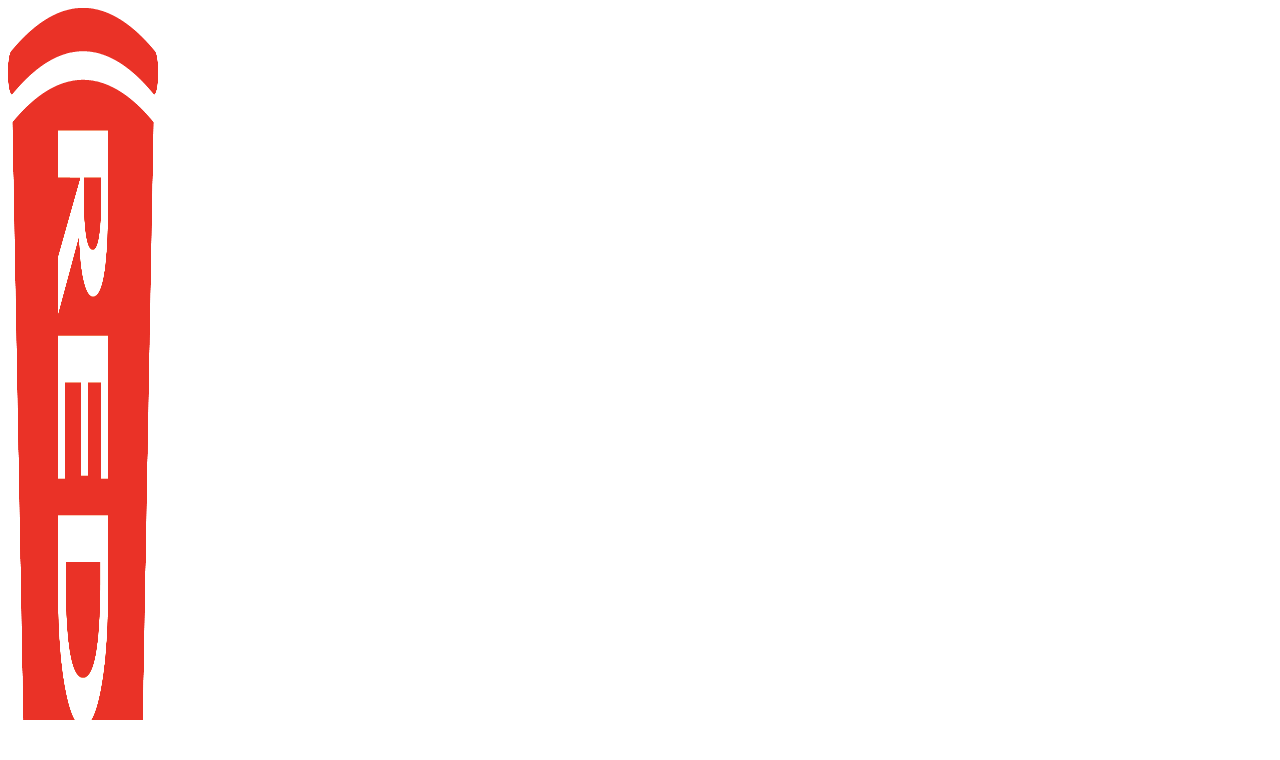

--- FILE ---
content_type: text/html; charset=UTF-8
request_url: https://www.reddscups.com.au/product/custom-printed-clear-cups/
body_size: 25572
content:
<!doctype html><html lang="en-AU"><head><script data-no-optimize="1">var litespeed_docref=sessionStorage.getItem("litespeed_docref");litespeed_docref&&(Object.defineProperty(document,"referrer",{get:function(){return litespeed_docref}}),sessionStorage.removeItem("litespeed_docref"));</script> <meta charset="utf-8"><meta http-equiv="x-ua-compatible" content="ie=edge"><meta name="viewport" content="width=device-width, initial-scale=1"> <script type="application/ld+json">{
          "@context": "https://schema.org/",
          "@type": "Product",
          "name": "Clear PET &#8211; Custom Printing",
          "image": [ "https://www.reddscups.com.auhttps://www.reddscups.com.au/wp-content/uploads/2017/07/Clear-Cup-printing-Transparent_3.png"],
          "description": "&nbsp; Add a unique element to your party or event by having text, graphics or your company&#8217;s logo printed on our 425ml clear cups! &nbsp; Printing Information • 1-side print. For more colours, 2-sided printing, or full colour wrapped printing, please contact us for a custom quote. • Print size will depend on the shape &hellip; <a href="https://www.reddscups.com.au/product/custom-printed-clear-cups/">Continued</a>",
          "sku": "",
          "mpn": "-",
          "brand": {
            "@type": "Thing",
            "name": "REDDS Cups"
          },
          "review": {
            "@type": "Review",
            "reviewRating": {
              "@type": "Rating",
              "ratingValue": "5",
              "bestRating": "5"
            },
            "author": {
              "@type": "Person",
              "name": "Mitchell E. Patterson"
            }
          },
          "aggregateRating": {
            "@type": "AggregateRating",
            "ratingValue": "4.4",
            "reviewCount": "89"
          },
          "offers": {
            "@type": "Offer",
            "url": "https://www.reddscups.com.au/product/custom-printed-clear-cups/",
            "priceCurrency": "AUD",
            "price": "",
            "priceValidUntil": "2026-12-15",
            "itemCondition": "https://schema.org/NewCondition",
            "availability": "https://schema.org/InStock",
            "seller": {
              "@type": "Organization",
              "name": "REDDS Cups"
            }
          }
        }</script> <meta name='robots' content='index, follow, max-image-preview:large, max-snippet:-1, max-video-preview:-1' /><title>Clear Custom Printed Cups | Custom Branding | REDDS Cups</title><meta name="description" content="Custom printed clear cups for branding and promotional printing: text, graphics or your company&#039;s logo printed on clear PET or Plastic cups." /><link rel="canonical" href="https://www.reddscups.com.au/product/custom-printed-clear-cups/" /><meta property="og:locale" content="en_US" /><meta property="og:type" content="article" /><meta property="og:title" content="Clear Custom Printed Cups | Custom Branding | REDDS Cups" /><meta property="og:description" content="Custom printed clear cups for branding and promotional printing: text, graphics or your company&#039;s logo printed on clear PET or Plastic cups." /><meta property="og:url" content="https://www.reddscups.com.au/product/custom-printed-clear-cups/" /><meta property="og:site_name" content="REDDS Cups" /><meta property="article:modified_time" content="2024-05-07T01:46:45+00:00" /><meta property="og:image" content="https://www.reddscups.com.au/wp-content/uploads/2017/07/Clear-Cup-printing-Transparent_3.png" /><meta property="og:image:width" content="700" /><meta property="og:image:height" content="700" /><meta property="og:image:type" content="image/png" /><meta name="twitter:card" content="summary" /><meta name="twitter:label1" content="Est. reading time" /><meta name="twitter:data1" content="1 minute" /> <script type="application/ld+json" class="yoast-schema-graph">{"@context":"https://schema.org","@graph":[{"@type":"WebSite","@id":"https://www.reddscups.com.au/#website","url":"https://www.reddscups.com.au/","name":"REDDS Cups","description":"","potentialAction":[{"@type":"SearchAction","target":{"@type":"EntryPoint","urlTemplate":"https://www.reddscups.com.au/?s={search_term_string}"},"query-input":"required name=search_term_string"}],"inLanguage":"en-AU"},{"@type":"ImageObject","inLanguage":"en-AU","@id":"https://www.reddscups.com.au/product/custom-printed-clear-cups/#primaryimage","url":"https://www.reddscups.com.au/wp-content/uploads/2017/07/Clear-Cup-printing-Transparent_3.png","contentUrl":"https://www.reddscups.com.au/wp-content/uploads/2017/07/Clear-Cup-printing-Transparent_3.png","width":700,"height":700},{"@type":"WebPage","@id":"https://www.reddscups.com.au/product/custom-printed-clear-cups/","url":"https://www.reddscups.com.au/product/custom-printed-clear-cups/","name":"Clear Custom Printed Cups | Custom Branding | REDDS Cups","isPartOf":{"@id":"https://www.reddscups.com.au/#website"},"primaryImageOfPage":{"@id":"https://www.reddscups.com.au/product/custom-printed-clear-cups/#primaryimage"},"datePublished":"2017-07-21T00:36:41+00:00","dateModified":"2024-05-07T01:46:45+00:00","description":"Custom printed clear cups for branding and promotional printing: text, graphics or your company's logo printed on clear PET or Plastic cups.","breadcrumb":{"@id":"https://www.reddscups.com.au/product/custom-printed-clear-cups/#breadcrumb"},"inLanguage":"en-AU","potentialAction":[{"@type":"ReadAction","target":["https://www.reddscups.com.au/product/custom-printed-clear-cups/"]}]},{"@type":"BreadcrumbList","@id":"https://www.reddscups.com.au/product/custom-printed-clear-cups/#breadcrumb","itemListElement":[{"@type":"ListItem","position":1,"name":"Home","item":"https://www.reddscups.com.au/"},{"@type":"ListItem","position":2,"name":"Products","item":"https://www.reddscups.com.au/shop/"},{"@type":"ListItem","position":3,"name":"Clear PET &#8211; Custom Printing"}]}]}</script> <link rel='dns-prefetch' href='//static.addtoany.com' /><link rel='dns-prefetch' href='//www.google.com' /><link rel='dns-prefetch' href='//fonts.googleapis.com' /><link rel='dns-prefetch' href='//s.w.org' /><link rel="alternate" type="application/rss+xml" title="REDDS Cups &raquo; Clear PET &#8211; Custom Printing Comments Feed" href="https://www.reddscups.com.au/product/custom-printed-clear-cups/feed/" /><link rel='stylesheet' id='litespeed-cache-dummy-css'  href='https://www.reddscups.com.au/wp-content/plugins/litespeed-cache/assets/css/litespeed-dummy.css' type='text/css' media='all' /><style id='global-styles-inline-css' type='text/css'>body{--wp--preset--color--black: #000000;--wp--preset--color--cyan-bluish-gray: #abb8c3;--wp--preset--color--white: #ffffff;--wp--preset--color--pale-pink: #f78da7;--wp--preset--color--vivid-red: #cf2e2e;--wp--preset--color--luminous-vivid-orange: #ff6900;--wp--preset--color--luminous-vivid-amber: #fcb900;--wp--preset--color--light-green-cyan: #7bdcb5;--wp--preset--color--vivid-green-cyan: #00d084;--wp--preset--color--pale-cyan-blue: #8ed1fc;--wp--preset--color--vivid-cyan-blue: #0693e3;--wp--preset--color--vivid-purple: #9b51e0;--wp--preset--gradient--vivid-cyan-blue-to-vivid-purple: linear-gradient(135deg,rgba(6,147,227,1) 0%,rgb(155,81,224) 100%);--wp--preset--gradient--light-green-cyan-to-vivid-green-cyan: linear-gradient(135deg,rgb(122,220,180) 0%,rgb(0,208,130) 100%);--wp--preset--gradient--luminous-vivid-amber-to-luminous-vivid-orange: linear-gradient(135deg,rgba(252,185,0,1) 0%,rgba(255,105,0,1) 100%);--wp--preset--gradient--luminous-vivid-orange-to-vivid-red: linear-gradient(135deg,rgba(255,105,0,1) 0%,rgb(207,46,46) 100%);--wp--preset--gradient--very-light-gray-to-cyan-bluish-gray: linear-gradient(135deg,rgb(238,238,238) 0%,rgb(169,184,195) 100%);--wp--preset--gradient--cool-to-warm-spectrum: linear-gradient(135deg,rgb(74,234,220) 0%,rgb(151,120,209) 20%,rgb(207,42,186) 40%,rgb(238,44,130) 60%,rgb(251,105,98) 80%,rgb(254,248,76) 100%);--wp--preset--gradient--blush-light-purple: linear-gradient(135deg,rgb(255,206,236) 0%,rgb(152,150,240) 100%);--wp--preset--gradient--blush-bordeaux: linear-gradient(135deg,rgb(254,205,165) 0%,rgb(254,45,45) 50%,rgb(107,0,62) 100%);--wp--preset--gradient--luminous-dusk: linear-gradient(135deg,rgb(255,203,112) 0%,rgb(199,81,192) 50%,rgb(65,88,208) 100%);--wp--preset--gradient--pale-ocean: linear-gradient(135deg,rgb(255,245,203) 0%,rgb(182,227,212) 50%,rgb(51,167,181) 100%);--wp--preset--gradient--electric-grass: linear-gradient(135deg,rgb(202,248,128) 0%,rgb(113,206,126) 100%);--wp--preset--gradient--midnight: linear-gradient(135deg,rgb(2,3,129) 0%,rgb(40,116,252) 100%);--wp--preset--duotone--dark-grayscale: url('#wp-duotone-dark-grayscale');--wp--preset--duotone--grayscale: url('#wp-duotone-grayscale');--wp--preset--duotone--purple-yellow: url('#wp-duotone-purple-yellow');--wp--preset--duotone--blue-red: url('#wp-duotone-blue-red');--wp--preset--duotone--midnight: url('#wp-duotone-midnight');--wp--preset--duotone--magenta-yellow: url('#wp-duotone-magenta-yellow');--wp--preset--duotone--purple-green: url('#wp-duotone-purple-green');--wp--preset--duotone--blue-orange: url('#wp-duotone-blue-orange');--wp--preset--font-size--small: 13px;--wp--preset--font-size--medium: 20px;--wp--preset--font-size--large: 36px;--wp--preset--font-size--x-large: 42px;}.has-black-color{color: var(--wp--preset--color--black) !important;}.has-cyan-bluish-gray-color{color: var(--wp--preset--color--cyan-bluish-gray) !important;}.has-white-color{color: var(--wp--preset--color--white) !important;}.has-pale-pink-color{color: var(--wp--preset--color--pale-pink) !important;}.has-vivid-red-color{color: var(--wp--preset--color--vivid-red) !important;}.has-luminous-vivid-orange-color{color: var(--wp--preset--color--luminous-vivid-orange) !important;}.has-luminous-vivid-amber-color{color: var(--wp--preset--color--luminous-vivid-amber) !important;}.has-light-green-cyan-color{color: var(--wp--preset--color--light-green-cyan) !important;}.has-vivid-green-cyan-color{color: var(--wp--preset--color--vivid-green-cyan) !important;}.has-pale-cyan-blue-color{color: var(--wp--preset--color--pale-cyan-blue) !important;}.has-vivid-cyan-blue-color{color: var(--wp--preset--color--vivid-cyan-blue) !important;}.has-vivid-purple-color{color: var(--wp--preset--color--vivid-purple) !important;}.has-black-background-color{background-color: var(--wp--preset--color--black) !important;}.has-cyan-bluish-gray-background-color{background-color: var(--wp--preset--color--cyan-bluish-gray) !important;}.has-white-background-color{background-color: var(--wp--preset--color--white) !important;}.has-pale-pink-background-color{background-color: var(--wp--preset--color--pale-pink) !important;}.has-vivid-red-background-color{background-color: var(--wp--preset--color--vivid-red) !important;}.has-luminous-vivid-orange-background-color{background-color: var(--wp--preset--color--luminous-vivid-orange) !important;}.has-luminous-vivid-amber-background-color{background-color: var(--wp--preset--color--luminous-vivid-amber) !important;}.has-light-green-cyan-background-color{background-color: var(--wp--preset--color--light-green-cyan) !important;}.has-vivid-green-cyan-background-color{background-color: var(--wp--preset--color--vivid-green-cyan) !important;}.has-pale-cyan-blue-background-color{background-color: var(--wp--preset--color--pale-cyan-blue) !important;}.has-vivid-cyan-blue-background-color{background-color: var(--wp--preset--color--vivid-cyan-blue) !important;}.has-vivid-purple-background-color{background-color: var(--wp--preset--color--vivid-purple) !important;}.has-black-border-color{border-color: var(--wp--preset--color--black) !important;}.has-cyan-bluish-gray-border-color{border-color: var(--wp--preset--color--cyan-bluish-gray) !important;}.has-white-border-color{border-color: var(--wp--preset--color--white) !important;}.has-pale-pink-border-color{border-color: var(--wp--preset--color--pale-pink) !important;}.has-vivid-red-border-color{border-color: var(--wp--preset--color--vivid-red) !important;}.has-luminous-vivid-orange-border-color{border-color: var(--wp--preset--color--luminous-vivid-orange) !important;}.has-luminous-vivid-amber-border-color{border-color: var(--wp--preset--color--luminous-vivid-amber) !important;}.has-light-green-cyan-border-color{border-color: var(--wp--preset--color--light-green-cyan) !important;}.has-vivid-green-cyan-border-color{border-color: var(--wp--preset--color--vivid-green-cyan) !important;}.has-pale-cyan-blue-border-color{border-color: var(--wp--preset--color--pale-cyan-blue) !important;}.has-vivid-cyan-blue-border-color{border-color: var(--wp--preset--color--vivid-cyan-blue) !important;}.has-vivid-purple-border-color{border-color: var(--wp--preset--color--vivid-purple) !important;}.has-vivid-cyan-blue-to-vivid-purple-gradient-background{background: var(--wp--preset--gradient--vivid-cyan-blue-to-vivid-purple) !important;}.has-light-green-cyan-to-vivid-green-cyan-gradient-background{background: var(--wp--preset--gradient--light-green-cyan-to-vivid-green-cyan) !important;}.has-luminous-vivid-amber-to-luminous-vivid-orange-gradient-background{background: var(--wp--preset--gradient--luminous-vivid-amber-to-luminous-vivid-orange) !important;}.has-luminous-vivid-orange-to-vivid-red-gradient-background{background: var(--wp--preset--gradient--luminous-vivid-orange-to-vivid-red) !important;}.has-very-light-gray-to-cyan-bluish-gray-gradient-background{background: var(--wp--preset--gradient--very-light-gray-to-cyan-bluish-gray) !important;}.has-cool-to-warm-spectrum-gradient-background{background: var(--wp--preset--gradient--cool-to-warm-spectrum) !important;}.has-blush-light-purple-gradient-background{background: var(--wp--preset--gradient--blush-light-purple) !important;}.has-blush-bordeaux-gradient-background{background: var(--wp--preset--gradient--blush-bordeaux) !important;}.has-luminous-dusk-gradient-background{background: var(--wp--preset--gradient--luminous-dusk) !important;}.has-pale-ocean-gradient-background{background: var(--wp--preset--gradient--pale-ocean) !important;}.has-electric-grass-gradient-background{background: var(--wp--preset--gradient--electric-grass) !important;}.has-midnight-gradient-background{background: var(--wp--preset--gradient--midnight) !important;}.has-small-font-size{font-size: var(--wp--preset--font-size--small) !important;}.has-medium-font-size{font-size: var(--wp--preset--font-size--medium) !important;}.has-large-font-size{font-size: var(--wp--preset--font-size--large) !important;}.has-x-large-font-size{font-size: var(--wp--preset--font-size--x-large) !important;}</style><style id='woocommerce-inline-inline-css' type='text/css'>.woocommerce form .form-row .required { visibility: visible; }</style><style id='fancybox-inline-css' type='text/css'>.wpgs-for .slick-slide{cursor:pointer;}</style> <script id='addtoany-core-js-before' type="litespeed/javascript">window.a2a_config=window.a2a_config||{};a2a_config.callbacks=[];a2a_config.overlays=[];a2a_config.templates={};a2a_localize={Share:"Share",Save:"Save",Subscribe:"Subscribe",Email:"Email",Bookmark:"Bookmark",ShowAll:"Show All",ShowLess:"Show less",FindServices:"Find service(s)",FindAnyServiceToAddTo:"Instantly find any service to add to",PoweredBy:"Powered by",ShareViaEmail:"Share via email",SubscribeViaEmail:"Subscribe via email",BookmarkInYourBrowser:"Bookmark in your browser",BookmarkInstructions:"Press Ctrl+D or \u2318+D to bookmark this page",AddToYourFavorites:"Add to your favourites",SendFromWebOrProgram:"Send from any email address or email program",EmailProgram:"Email program",More:"More&#8230;",ThanksForSharing:"Thanks for sharing!",ThanksForFollowing:"Thanks for following!"}</script> <script type='text/javascript' defer src='https://static.addtoany.com/menu/page.js' id='addtoany-core-js'></script> <script type="litespeed/javascript" data-src='https://www.reddscups.com.au/wp-includes/js/jquery/jquery.min.js' id='jquery-core-js'></script> <script id='wpm-js-extra' type="litespeed/javascript">var wpm={"ajax_url":"https:\/\/www.reddscups.com.au\/wp-admin\/admin-ajax.php","root":"https:\/\/www.reddscups.com.au\/wp-json\/","nonce_wp_rest":"44559a17ec","nonce_ajax":"3c41e1c428"}</script> <script id='enhanced-ecommerce-google-analytics-js-extra' type="litespeed/javascript">var ConvAioGlobal={"nonce":"fd3bb8cc31"}</script> <script data-cfasync="false" data-no-optimize="1" data-pagespeed-no-defer type='text/javascript' src='https://www.reddscups.com.au/wp-content/plugins/enhanced-e-commerce-for-woocommerce-store/public/js/con-gtm-google-analytics.js' id='enhanced-ecommerce-google-analytics-js'></script> <script data-cfasync="false" data-no-optimize="1" data-pagespeed-no-defer type='text/javascript' id='enhanced-ecommerce-google-analytics-js-after'>tvc_smd={"tvc_wcv":"6.7.0","tvc_wpv":"6.0.11","tvc_eev":"7.2.12","tvc_cnf":{"t_cg":"","t_ec":"","t_ee":"on","t_df":"","t_gUser":"1","t_UAen":"","t_thr":"6","t_IPA":"","t_PrivacyPolicy":"1"},"tvc_sub_data":{"sub_id":"","cu_id":"","pl_id":"","ga_tra_option":"","ga_property_id":"","ga_measurement_id":"","ga_ads_id":"","ga_gmc_id":"","ga_gmc_id_p":"","op_gtag_js":"","op_en_e_t":"","op_rm_t_t":"","op_dy_rm_t_t":"","op_li_ga_wi_ads":"","gmc_is_product_sync":"","gmc_is_site_verified":"","gmc_is_domain_claim":"","gmc_product_count":"","fb_pixel_id":"","tracking_method":"","user_gtm_id":""}};</script> <link rel="https://api.w.org/" href="https://www.reddscups.com.au/wp-json/" /><link rel="alternate" type="application/json" href="https://www.reddscups.com.au/wp-json/wp/v2/product/49627" /><link rel="EditURI" type="application/rsd+xml" title="RSD" href="https://www.reddscups.com.au/xmlrpc.php?rsd" /><link rel="wlwmanifest" type="application/wlwmanifest+xml" href="https://www.reddscups.com.au/wp-includes/wlwmanifest.xml" /><meta name="generator" content="WordPress 6.0.11" /><meta name="generator" content="WooCommerce 6.7.0" /><link rel='shortlink' href='https://www.reddscups.com.au/?p=49627' /><link rel="alternate" type="application/json+oembed" href="https://www.reddscups.com.au/wp-json/oembed/1.0/embed?url=https%3A%2F%2Fwww.reddscups.com.au%2Fproduct%2Fcustom-printed-clear-cups%2F" /><link rel="alternate" type="text/xml+oembed" href="https://www.reddscups.com.au/wp-json/oembed/1.0/embed?url=https%3A%2F%2Fwww.reddscups.com.au%2Fproduct%2Fcustom-printed-clear-cups%2F&#038;format=xml" /> <script type="litespeed/javascript" data-src='https://www.google.com/recaptcha/api.js'></script><noscript><style>.woocommerce-product-gallery{ opacity: 1 !important; }</style></noscript>
 <script type="litespeed/javascript">window.wpmDataLayer=window.wpmDataLayer||{};window.wpmDataLayer=Object.assign(window.wpmDataLayer,{"cart":{},"cart_item_keys":{},"version":{"number":"1.49.1","pro":!1,"eligible_for_updates":!1,"distro":"fms","beta":!1,"show":!0},"pixels":{"google":{"linker":{"settings":null},"user_id":!1,"ads":{"conversion_ids":{"AW-995263485":"TET_CP-W9O8ZEP2HytoD"},"dynamic_remarketing":{"status":!0,"id_type":"post_id","send_events_with_parent_ids":!0},"google_business_vertical":"retail","phone_conversion_number":"","phone_conversion_label":""},"tag_id":"AW-995263485","tag_gateway":{"measurement_path":""},"tcf_support":!1,"consent_mode":{"is_active":!0,"wait_for_update":500,"ads_data_redaction":!1,"url_passthrough":!0}}},"shop":{"list_name":"Product | Clear PET - Custom Printing","list_id":"product_clear-pet-custom-printing","page_type":"product","product_type":"variable","currency":"AUD","selectors":{"addToCart":[],"beginCheckout":[]},"order_duplication_prevention":!0,"view_item_list_trigger":{"test_mode":!1,"background_color":"green","opacity":0.5,"repeat":!0,"timeout":1000,"threshold":0.8000000000000000444089209850062616169452667236328125},"variations_output":!0,"session_active":!1},"page":{"id":49627,"title":"Clear PET &#8211; Custom Printing","type":"product","categories":[],"parent":{"id":0,"title":"Clear PET &#8211; Custom Printing","type":"product","categories":[]}},"general":{"user_logged_in":!1,"scroll_tracking_thresholds":[],"page_id":49627,"exclude_domains":[],"server_2_server":{"active":!1,"ip_exclude_list":[],"pageview_event_s2s":{"is_active":!1,"pixels":[]}},"consent_management":{"explicit_consent":!1},"lazy_load_pmw":!1}})</script> <meta name="pm-dataLayer-meta" content="49627" class="wpmProductId"
data-id="49627"> <script type="litespeed/javascript">(window.wpmDataLayer=window.wpmDataLayer||{}).products=window.wpmDataLayer.products||{};window.wpmDataLayer.products[49627]={"id":"49627","sku":"","price":0,"brand":"","quantity":1,"dyn_r_ids":{"post_id":"49627","sku":49627,"gpf":"woocommerce_gpf_49627","gla":"gla_49627"},"is_variable":!0,"type":"variable","name":"Clear PET - Custom Printing","category":["Custom Printing"],"is_variation":!1}</script> <script data-cfasync="false" data-no-optimize="1" data-pagespeed-no-defer>var tvc_lc = 'AUD';</script> <script data-cfasync="false" data-no-optimize="1" data-pagespeed-no-defer>var tvc_lc = 'AUD';</script> <script data-cfasync="false" data-pagespeed-no-defer type="text/javascript">window.dataLayer = window.dataLayer || [];
      dataLayer.push({"event":"begin_datalayer","cov_remarketing":false,"conv_track_email":"1","conv_track_phone":"1","conv_track_address":"1","conv_track_page_scroll":"1","conv_track_file_download":"1","conv_track_author":"1","conv_track_signup":"1","conv_track_signin":"1"});</script>  <script type="litespeed/javascript">(function(w,d,s,l,i){w[l]=w[l]||[];w[l].push({'gtm.start':new Date().getTime(),event:'gtm.js'});var f=d.getElementsByTagName(s)[0],j=d.createElement(s),dl=l!='dataLayer'?'&l='+l:'';j.async=!0;j.src='https://www.googletagmanager.com/gtm.js?id='+i+dl;f.parentNode.insertBefore(j,f)})(window,document,'script','dataLayer','GTM-K7X94DG')</script> 
<noscript><iframe data-lazyloaded="1" src="about:blank" data-litespeed-src="https://www.googletagmanager.com/ns.html?id=GTM-K7X94DG" height="0" width="0" style="display:none;visibility:hidden"></iframe></noscript>
 <script type="litespeed/javascript">(window.gaDevIds=window.gaDevIds||[]).push('5CDcaG')</script> <script data-cfasync="false" data-no-optimize="1" data-pagespeed-no-defer>var tvc_lc = 'AUD';</script> <script data-cfasync="false" data-no-optimize="1" data-pagespeed-no-defer>var tvc_lc = 'AUD';</script> <style type="text/css">.wpgs-for .slick-arrow::before,.wpgs-nav .slick-prev::before, .wpgs-nav .slick-next::before{color:#000;}.fancybox-bg{background-color:rgba(10,0,0,0.75);}.fancybox-caption,.fancybox-infobar{color:#fff;}.wpgs-nav .slick-slide{border-color:transparent}.wpgs-nav .slick-current{border-color:#000}.wpgs-video-wrapper{min-height:500px;}</style><style type="text/css" id="wp-custom-css">/* .hero__container {

    background-image: url(https://www.reddscups.com.au/wp-content/uploads/2016/04/Cover-home.jpg) !important;
} */
@import url('https://fonts.cdnfonts.com/css/proxima-nova-condensed');


/* .hero__content-title h2, .hero__content-title h2 span {
    font-family: 'Proxima Nova Condensed', sans-serif !important;
    font-size: 12rem;
} */
.hero__content {
    padding: 150px 0 160px;
}
.hero__content-title h2 {
    font-size: 105px;
    
}</style><style type="text/css" id="c4wp-checkout-css">.woocommerce-checkout .c4wp_captcha_field {
						margin-bottom: 10px;
						margin-top: 15px;
						position: relative;
						display: inline-block;
					}</style><style type="text/css" id="c4wp-v3-lp-form-css">.login #login, .login #lostpasswordform {
					min-width: 350px !important;
				}
				.wpforms-field-c4wp iframe {
					width: 100% !important;
				}</style><link rel="icon" type="image/png" href="https://www.reddscups.com.au/wp-content/uploads/2019/03/favicon.png"> <script type="litespeed/javascript">!function(f,b,e,v,n,t,s){if(f.fbq)return;n=f.fbq=function(){n.callMethod?n.callMethod.apply(n,arguments):n.queue.push(arguments)};if(!f._fbq)f._fbq=n;n.push=n;n.loaded=!0;n.version='2.0';n.queue=[];t=b.createElement(e);t.async=!0;t.src=v;s=b.getElementsByTagName(e)[0];s.parentNode.insertBefore(t,s)}(window,document,'script','https://connect.facebook.net/en_US/fbevents.js');fbq('init','304266483588948');fbq('track','PageView')</script> <noscript><img height="1" width="1" style="display:none"
src="https://www.facebook.com/tr?id=304266483588948&ev=PageView&noscript=1"
/></noscript> <script type="litespeed/javascript">(function(w,d,s,l,i){w[l]=w[l]||[];w[l].push({'gtm.start':new Date().getTime(),event:'gtm.js'});var f=d.getElementsByTagName(s)[0],j=d.createElement(s),dl=l!='dataLayer'?'&l='+l:'';j.async=!0;j.src='https://www.googletagmanager.com/gtm.js?id='+i+dl;f.parentNode.insertBefore(j,f)})(window,document,'script','dataLayer','GTM-N9BP7C2')</script>  <script type="litespeed/javascript" data-src="https://www.googletagmanager.com/gtag/js?id=AW-995263485"></script> <script type="litespeed/javascript">window.dataLayer=window.dataLayer||[];function gtag(){dataLayer.push(arguments)}
gtag('js',new Date());gtag('config','AW-995263485')</script> <script type="litespeed/javascript">window.setTimeout(function(){jQuery(".shop-loader").css("display","none")},3000)</script> </head><body class="product-template-default single single-product postid-49627 theme-red woocommerce woocommerce-page woocommerce-no-js custom-printed-clear-cups white-header product_cat_custom-printing"><div id="fb-root"></div> <script type="litespeed/javascript">(function(d,s,id){var js,fjs=d.getElementsByTagName(s)[0];if(d.getElementById(id))return;js=d.createElement(s);js.id=id;js.src="//connect.facebook.net/en_US/sdk.js#xfbml=1&version=v2.8&appId=125421524663145";fjs.parentNode.insertBefore(js,fjs)}(document,'script','facebook-jssdk'))</script> <!--[if IE]><div class="alert alert-warning">
You are using an <strong>outdated</strong> browser. Please <a href="http://browsehappy.com/">upgrade your browser</a> to improve your experience.</div>
<![endif]--><link href="https://fonts.cdnfonts.com/css/selima" rel="stylesheet"><link href="https://fonts.cdnfonts.com/css/proxima-nova-condensed" rel="stylesheet"><header class="banner"><div class="container"><div class="row hidden-xs"><div class="head-left">
<a class="brand" href="https://www.reddscups.com.au/" title="REDDS Cups">
<img data-lazyloaded="1" src="[data-uri]" width="834" height="1208" data-src="https://www.reddscups.com.au/wp-content/uploads/2018/08/Redds-Logo-small-bright-colour.png" alt="REDDS Cups" style="max-width: 150px;">
</a></div><div class="head-middle"><nav class="nav-primary"><div class="menu-main-menu-container"><ul id="menu-main-menu" class="nav"><li id="menu-item-512" class="menu-item menu-item-type-post_type menu-item-object-page menu-item-has-children menu-item-512"><a href="https://www.reddscups.com.au/store/">Shop</a><ul class="sub-menu"><li id="menu-item-51052" class="menu-item menu-item-type-post_type menu-item-object-page menu-item-51052"><a href="https://www.reddscups.com.au/store/">All</a></li><li id="menu-item-51049" class="menu-item menu-item-type-custom menu-item-object-custom menu-item-51049"><a href="https://reddscups.com.au/store/?category=redds-cups-store">Cups</a></li><li id="menu-item-51048" class="menu-item menu-item-type-custom menu-item-object-custom menu-item-51048"><a href="https://reddscups.com.au/store/?category=custom-printing">Custom Printed Cups</a></li><li id="menu-item-51050" class="menu-item menu-item-type-custom menu-item-object-custom menu-item-51050"><a href="https://reddscups.com.au/store/?category=accessories">Beer Pong Tables &#038; Accessories</a></li></ul></li><li id="menu-item-49876" class="menu-item menu-item-type-post_type menu-item-object-page menu-item-49876"><a href="https://www.reddscups.com.au/custom-printed-cups/">Printed Cups</a></li><li id="menu-item-1135" class="menu-item menu-item-type-post_type menu-item-object-page menu-item-1135"><a href="https://www.reddscups.com.au/wholesale-cups/">Wholesale</a></li><li id="menu-item-53244" class="menu-item menu-item-type-post_type menu-item-object-page menu-item-has-children menu-item-53244"><a href="https://www.reddscups.com.au/source-and-supply/">Source + Supply</a><ul class="sub-menu"><li id="menu-item-55783" class="menu-item menu-item-type-post_type menu-item-object-page menu-item-55783"><a href="https://www.reddscups.com.au/onesource/">ONESource</a></li></ul></li><li id="menu-item-51807" class="menu-item menu-item-type-post_type menu-item-object-page menu-item-51807"><a href="https://www.reddscups.com.au/news/">News</a></li><li id="menu-item-51811" class="menu-item menu-item-type-custom menu-item-object-custom menu-item-has-children menu-item-51811"><a href="http://www.beinthecut.com">The Cut</a><ul class="sub-menu"><li id="menu-item-744" class="menu-item menu-item-type-post_type menu-item-object-page menu-item-744"><a href="https://www.reddscups.com.au/redds-fx/">REDDS FX</a></li></ul></li><li id="menu-item-599" class="menu-item menu-item-type-post_type menu-item-object-page menu-item-has-children menu-item-599"><a href="https://www.reddscups.com.au/contact-us/">Contact</a><ul class="sub-menu"><li id="menu-item-597" class="menu-item menu-item-type-post_type menu-item-object-page menu-item-597"><a href="https://www.reddscups.com.au/about-redds-cups/">About</a></li></ul></li></ul></div></nav></div><div class="head-right"><div class="right-menu pull-right"><div class="social-menu"><a href="https://instagram.com/reddscups" target="_blank" title="REDDS Cups"><img data-lazyloaded="1" src="[data-uri]" class="svg-img" data-src="https://www.reddscups.com.au/wp-content/themes/red/dist/images/ig.svg" alt="REDDS Cups"/></a><a href="https://facebook.com/reddscups" target="_blank" title="REDDS Cups"><img data-lazyloaded="1" src="[data-uri]" class="svg-img" data-src="https://www.reddscups.com.au/wp-content/themes/red/dist/images/fb.svg" alt="REDDS Cups"/></a><a href="https://youtube.com/user/reddscups" target="_blank" title="REDDS Cups"><img data-lazyloaded="1" src="[data-uri]" class="svg-img" data-src="https://www.reddscups.com.au/wp-content/themes/red/dist/images/yt.svg" alt="REDDS Cups"/></a><a href="https://www.twitter.com/reddscups" target="_blank" title="REDDS Cups"><img data-lazyloaded="1" src="[data-uri]" class="svg-img" data-src="https://www.reddscups.com.au/wp-content/themes/red/dist/images/tw.svg" alt="REDDS Cups"/></a></div>          <span class="divider">|</span>
<a href="https://www.reddscups.com.au/my-account/" title="My Account">My Account</a><span class="divider">|</span><a href="https://www.reddscups.com.au/cart/" title="Cart">Cart<span class="cart-content">0</span></a></div></div></div></div></header><header class="mobile visible-xs"><div class="container"><div class="row mobile-header"><div class="col-xs-12"><div class="burger-menu">
<span></span>
<span></span>
<span></span></div>
<a class="brand" href="https://www.reddscups.com.au/" title="REDDS Cups">
<img data-lazyloaded="1" src="[data-uri]" width="834" height="1208" data-src="https://www.reddscups.com.au/wp-content/uploads/2018/08/Redds-Logo-small-bright-colour.png" alt="REDDS Cups">
</a><div class="woo-menu">
<a href="https://www.reddscups.com.au/cart/" title="Cart"><span class="cart-content">0</span></a></div></div></div></div></header><div id="mobile-menu" class="visible-xs"><div class="bg-cover"></div><div class="mobile-menu-wrapper"><nav class="nav-primary"><div class="menu-main-menu-container"><ul id="menu-main-menu-1" class="nav"><li class="menu-item menu-item-type-post_type menu-item-object-page menu-item-has-children menu-item-512"><a href="https://www.reddscups.com.au/store/">Shop</a><ul class="sub-menu"><li class="menu-item menu-item-type-post_type menu-item-object-page menu-item-51052"><a href="https://www.reddscups.com.au/store/">All</a></li><li class="menu-item menu-item-type-custom menu-item-object-custom menu-item-51049"><a href="https://reddscups.com.au/store/?category=redds-cups-store">Cups</a></li><li class="menu-item menu-item-type-custom menu-item-object-custom menu-item-51048"><a href="https://reddscups.com.au/store/?category=custom-printing">Custom Printed Cups</a></li><li class="menu-item menu-item-type-custom menu-item-object-custom menu-item-51050"><a href="https://reddscups.com.au/store/?category=accessories">Beer Pong Tables &#038; Accessories</a></li></ul></li><li class="menu-item menu-item-type-post_type menu-item-object-page menu-item-49876"><a href="https://www.reddscups.com.au/custom-printed-cups/">Printed Cups</a></li><li class="menu-item menu-item-type-post_type menu-item-object-page menu-item-1135"><a href="https://www.reddscups.com.au/wholesale-cups/">Wholesale</a></li><li class="menu-item menu-item-type-post_type menu-item-object-page menu-item-has-children menu-item-53244"><a href="https://www.reddscups.com.au/source-and-supply/">Source + Supply</a><ul class="sub-menu"><li class="menu-item menu-item-type-post_type menu-item-object-page menu-item-55783"><a href="https://www.reddscups.com.au/onesource/">ONESource</a></li></ul></li><li class="menu-item menu-item-type-post_type menu-item-object-page menu-item-51807"><a href="https://www.reddscups.com.au/news/">News</a></li><li class="menu-item menu-item-type-custom menu-item-object-custom menu-item-has-children menu-item-51811"><a href="http://www.beinthecut.com">The Cut</a><ul class="sub-menu"><li class="menu-item menu-item-type-post_type menu-item-object-page menu-item-744"><a href="https://www.reddscups.com.au/redds-fx/">REDDS FX</a></li></ul></li><li class="menu-item menu-item-type-post_type menu-item-object-page menu-item-has-children menu-item-599"><a href="https://www.reddscups.com.au/contact-us/">Contact</a><ul class="sub-menu"><li class="menu-item menu-item-type-post_type menu-item-object-page menu-item-597"><a href="https://www.reddscups.com.au/about-redds-cups/">About</a></li></ul></li></ul></div></nav></div></div><div class="wrap" role="document"><main class="main-section"><div class="single-product__container"><div class="container"><div class="row"><div class="col-sm-12"><div id="container"><div id="content" role="main"><div class="woocommerce-notices-wrapper"></div><div itemscope itemtype="http://schema.org/Product" id="product-49627" class="post-49627 product type-product status-publish has-post-thumbnail product_cat-custom-printing product_shipping_class-free-shipping first instock taxable shipping-taxable product-type-variable"><div class="row"><div class="col-sm-6"><div class="woo-product-gallery-slider woocommerce-product-gallery wpgs--with-images images"  ><div class="wpgs-for"><div class="woocommerce-product-gallery__image single-product-main-image"><a class="wpgs-lightbox-icon" data-caption="Clear-Cup-printing" data-fancybox="wpgs-lightbox"  href="https://www.reddscups.com.au/wp-content/uploads/2017/07/Clear-Cup-printing-Transparent_3.png"     data-mobile=["clickContent:close","clickSlide:close"] 	data-click-slide="close" 	data-animation-effect="fade" 	data-loop="true"     data-infobar="true"     data-hash="false" ><img data-lazyloaded="1" src="[data-uri]" width="600" height="600" data-src="https://www.reddscups.com.au/wp-content/uploads/2017/07/Clear-Cup-printing-Transparent_3-600x600.png" class="woocommerce-product-gallery__image attachment-shop_single size-shop_single wp-post-image" alt="" loading="lazy" data-zoom_src="https://www.reddscups.com.au/wp-content/uploads/2017/07/Clear-Cup-printing-Transparent_3.png" data-large_image="https://www.reddscups.com.au/wp-content/uploads/2017/07/Clear-Cup-printing-Transparent_3.png" data-o_img="https://www.reddscups.com.au/wp-content/uploads/2017/07/Clear-Cup-printing-Transparent_3-600x600.png" data-zoom-image="https://www.reddscups.com.au/wp-content/uploads/2017/07/Clear-Cup-printing-Transparent_3.png" data-srcset="https://www.reddscups.com.au/wp-content/uploads/2017/07/Clear-Cup-printing-Transparent_3-600x600.png 600w, https://www.reddscups.com.au/wp-content/uploads/2017/07/Clear-Cup-printing-Transparent_3-300x300.png 300w, https://www.reddscups.com.au/wp-content/uploads/2017/07/Clear-Cup-printing-Transparent_3-100x100.png 100w, https://www.reddscups.com.au/wp-content/uploads/2017/07/Clear-Cup-printing-Transparent_3-150x150.png 150w, https://www.reddscups.com.au/wp-content/uploads/2017/07/Clear-Cup-printing-Transparent_3-60x60.png 60w, https://www.reddscups.com.au/wp-content/uploads/2017/07/Clear-Cup-printing-Transparent_3.png 700w" data-sizes="(max-width: 600px) 100vw, 600px" /></a></div><div><a class="wpgs-lightbox-icon" data-fancybox="wpgs-lightbox"                 data-caption="CPET10 new"                 href="https://www.reddscups.com.au/wp-content/uploads/2017/07/CPET10-new.jpg" data-mobile=["clickContent:close","clickSlide:close"] 				data-click-slide="close" 				data-animation-effect="fade" 				data-loop="true"                 data-hash="false"                 data-infobar="true"                 ><img data-lazyloaded="1" src="[data-uri]" width="600" height="600" data-src="https://www.reddscups.com.au/wp-content/uploads/2017/07/CPET10-new-600x600.jpg" class="attachment-shop_single" alt="" loading="lazy" data-zoom_src="https://www.reddscups.com.au/wp-content/uploads/2017/07/CPET10-new.jpg" data-large_image="https://www.reddscups.com.au/wp-content/uploads/2017/07/CPET10-new.jpg" data-srcset="https://www.reddscups.com.au/wp-content/uploads/2017/07/CPET10-new-600x600.jpg 600w, https://www.reddscups.com.au/wp-content/uploads/2017/07/CPET10-new-300x300.jpg 300w, https://www.reddscups.com.au/wp-content/uploads/2017/07/CPET10-new-100x100.jpg 100w, https://www.reddscups.com.au/wp-content/uploads/2017/07/CPET10-new-150x150.jpg 150w, https://www.reddscups.com.au/wp-content/uploads/2017/07/CPET10-new-768x768.jpg 768w, https://www.reddscups.com.au/wp-content/uploads/2017/07/CPET10-new-1024x1024.jpg 1024w, https://www.reddscups.com.au/wp-content/uploads/2017/07/CPET10-new-60x60.jpg 60w, https://www.reddscups.com.au/wp-content/uploads/2017/07/CPET10-new.jpg 1124w" data-sizes="(max-width: 600px) 100vw, 600px" /></a></div><div><a class="wpgs-lightbox-icon" data-fancybox="wpgs-lightbox"                 data-caption="CPET15 new"                 href="https://www.reddscups.com.au/wp-content/uploads/2017/07/CPET15-new.jpg" data-mobile=["clickContent:close","clickSlide:close"] 				data-click-slide="close" 				data-animation-effect="fade" 				data-loop="true"                 data-hash="false"                 data-infobar="true"                 ><img data-lazyloaded="1" src="[data-uri]" width="600" height="600" data-src="https://www.reddscups.com.au/wp-content/uploads/2017/07/CPET15-new-600x600.jpg" class="attachment-shop_single" alt="" loading="lazy" data-zoom_src="https://www.reddscups.com.au/wp-content/uploads/2017/07/CPET15-new.jpg" data-large_image="https://www.reddscups.com.au/wp-content/uploads/2017/07/CPET15-new.jpg" data-srcset="https://www.reddscups.com.au/wp-content/uploads/2017/07/CPET15-new-600x600.jpg 600w, https://www.reddscups.com.au/wp-content/uploads/2017/07/CPET15-new-300x300.jpg 300w, https://www.reddscups.com.au/wp-content/uploads/2017/07/CPET15-new-100x100.jpg 100w, https://www.reddscups.com.au/wp-content/uploads/2017/07/CPET15-new-150x150.jpg 150w, https://www.reddscups.com.au/wp-content/uploads/2017/07/CPET15-new-768x768.jpg 768w, https://www.reddscups.com.au/wp-content/uploads/2017/07/CPET15-new-1024x1024.jpg 1024w, https://www.reddscups.com.au/wp-content/uploads/2017/07/CPET15-new-60x60.jpg 60w, https://www.reddscups.com.au/wp-content/uploads/2017/07/CPET15-new.jpg 2000w" data-sizes="(max-width: 600px) 100vw, 600px" /></a></div><div><a class="wpgs-lightbox-icon" data-fancybox="wpgs-lightbox"                 data-caption="CPET16 new"                 href="https://www.reddscups.com.au/wp-content/uploads/2017/07/CPET16-new.jpg" data-mobile=["clickContent:close","clickSlide:close"] 				data-click-slide="close" 				data-animation-effect="fade" 				data-loop="true"                 data-hash="false"                 data-infobar="true"                 ><img data-lazyloaded="1" src="[data-uri]" width="600" height="600" data-src="https://www.reddscups.com.au/wp-content/uploads/2017/07/CPET16-new-600x600.jpg" class="attachment-shop_single" alt="" loading="lazy" data-zoom_src="https://www.reddscups.com.au/wp-content/uploads/2017/07/CPET16-new.jpg" data-large_image="https://www.reddscups.com.au/wp-content/uploads/2017/07/CPET16-new.jpg" data-srcset="https://www.reddscups.com.au/wp-content/uploads/2017/07/CPET16-new-600x600.jpg 600w, https://www.reddscups.com.au/wp-content/uploads/2017/07/CPET16-new-300x300.jpg 300w, https://www.reddscups.com.au/wp-content/uploads/2017/07/CPET16-new-100x100.jpg 100w, https://www.reddscups.com.au/wp-content/uploads/2017/07/CPET16-new-150x150.jpg 150w, https://www.reddscups.com.au/wp-content/uploads/2017/07/CPET16-new-768x768.jpg 768w, https://www.reddscups.com.au/wp-content/uploads/2017/07/CPET16-new-1024x1024.jpg 1024w, https://www.reddscups.com.au/wp-content/uploads/2017/07/CPET16-new-60x60.jpg 60w, https://www.reddscups.com.au/wp-content/uploads/2017/07/CPET16-new.jpg 2000w" data-sizes="(max-width: 600px) 100vw, 600px" /></a></div><div><a class="wpgs-lightbox-icon" data-fancybox="wpgs-lightbox"                 data-caption="CPET20 new"                 href="https://www.reddscups.com.au/wp-content/uploads/2017/07/CPET20-new.jpg" data-mobile=["clickContent:close","clickSlide:close"] 				data-click-slide="close" 				data-animation-effect="fade" 				data-loop="true"                 data-hash="false"                 data-infobar="true"                 ><img data-lazyloaded="1" src="[data-uri]" width="600" height="600" data-src="https://www.reddscups.com.au/wp-content/uploads/2017/07/CPET20-new-600x600.jpg" class="attachment-shop_single" alt="" loading="lazy" data-zoom_src="https://www.reddscups.com.au/wp-content/uploads/2017/07/CPET20-new.jpg" data-large_image="https://www.reddscups.com.au/wp-content/uploads/2017/07/CPET20-new.jpg" data-srcset="https://www.reddscups.com.au/wp-content/uploads/2017/07/CPET20-new-600x600.jpg 600w, https://www.reddscups.com.au/wp-content/uploads/2017/07/CPET20-new-300x300.jpg 300w, https://www.reddscups.com.au/wp-content/uploads/2017/07/CPET20-new-100x100.jpg 100w, https://www.reddscups.com.au/wp-content/uploads/2017/07/CPET20-new-150x150.jpg 150w, https://www.reddscups.com.au/wp-content/uploads/2017/07/CPET20-new-768x768.jpg 768w, https://www.reddscups.com.au/wp-content/uploads/2017/07/CPET20-new-1024x1024.jpg 1024w, https://www.reddscups.com.au/wp-content/uploads/2017/07/CPET20-new-60x60.jpg 60w, https://www.reddscups.com.au/wp-content/uploads/2017/07/CPET20-new.jpg 2000w" data-sizes="(max-width: 600px) 100vw, 600px" /></a></div></div><div class="wpgs-nav"><div><img data-lazyloaded="1" src="[data-uri]" width="300" height="300" data-src="https://www.reddscups.com.au/wp-content/uploads/2017/07/Clear-Cup-printing-Transparent_3-300x300.png" class="woocommerce-product-gallery__image gallery_thumbnail_first " alt="" loading="lazy" data-srcset="https://www.reddscups.com.au/wp-content/uploads/2017/07/Clear-Cup-printing-Transparent_3-300x300.png 300w, https://www.reddscups.com.au/wp-content/uploads/2017/07/Clear-Cup-printing-Transparent_3-100x100.png 100w, https://www.reddscups.com.au/wp-content/uploads/2017/07/Clear-Cup-printing-Transparent_3-600x600.png 600w, https://www.reddscups.com.au/wp-content/uploads/2017/07/Clear-Cup-printing-Transparent_3-150x150.png 150w, https://www.reddscups.com.au/wp-content/uploads/2017/07/Clear-Cup-printing-Transparent_3-60x60.png 60w, https://www.reddscups.com.au/wp-content/uploads/2017/07/Clear-Cup-printing-Transparent_3.png 700w" data-sizes="(max-width: 300px) 100vw, 300px" /></div><div><img data-lazyloaded="1" src="[data-uri]" width="300" height="300" data-src="https://www.reddscups.com.au/wp-content/uploads/2017/07/CPET10-new-300x300.jpg" class="attachment-medium size-medium" alt="" loading="lazy" data-srcset="https://www.reddscups.com.au/wp-content/uploads/2017/07/CPET10-new-300x300.jpg 300w, https://www.reddscups.com.au/wp-content/uploads/2017/07/CPET10-new-100x100.jpg 100w, https://www.reddscups.com.au/wp-content/uploads/2017/07/CPET10-new-600x600.jpg 600w, https://www.reddscups.com.au/wp-content/uploads/2017/07/CPET10-new-150x150.jpg 150w, https://www.reddscups.com.au/wp-content/uploads/2017/07/CPET10-new-768x768.jpg 768w, https://www.reddscups.com.au/wp-content/uploads/2017/07/CPET10-new-1024x1024.jpg 1024w, https://www.reddscups.com.au/wp-content/uploads/2017/07/CPET10-new-60x60.jpg 60w, https://www.reddscups.com.au/wp-content/uploads/2017/07/CPET10-new.jpg 1124w" data-sizes="(max-width: 300px) 100vw, 300px" /></div><div><img data-lazyloaded="1" src="[data-uri]" width="300" height="300" data-src="https://www.reddscups.com.au/wp-content/uploads/2017/07/CPET15-new-300x300.jpg" class="attachment-medium size-medium" alt="" loading="lazy" data-srcset="https://www.reddscups.com.au/wp-content/uploads/2017/07/CPET15-new-300x300.jpg 300w, https://www.reddscups.com.au/wp-content/uploads/2017/07/CPET15-new-100x100.jpg 100w, https://www.reddscups.com.au/wp-content/uploads/2017/07/CPET15-new-600x600.jpg 600w, https://www.reddscups.com.au/wp-content/uploads/2017/07/CPET15-new-150x150.jpg 150w, https://www.reddscups.com.au/wp-content/uploads/2017/07/CPET15-new-768x768.jpg 768w, https://www.reddscups.com.au/wp-content/uploads/2017/07/CPET15-new-1024x1024.jpg 1024w, https://www.reddscups.com.au/wp-content/uploads/2017/07/CPET15-new-60x60.jpg 60w, https://www.reddscups.com.au/wp-content/uploads/2017/07/CPET15-new.jpg 2000w" data-sizes="(max-width: 300px) 100vw, 300px" /></div><div><img data-lazyloaded="1" src="[data-uri]" width="300" height="300" data-src="https://www.reddscups.com.au/wp-content/uploads/2017/07/CPET16-new-300x300.jpg" class="attachment-medium size-medium" alt="" loading="lazy" data-srcset="https://www.reddscups.com.au/wp-content/uploads/2017/07/CPET16-new-300x300.jpg 300w, https://www.reddscups.com.au/wp-content/uploads/2017/07/CPET16-new-100x100.jpg 100w, https://www.reddscups.com.au/wp-content/uploads/2017/07/CPET16-new-600x600.jpg 600w, https://www.reddscups.com.au/wp-content/uploads/2017/07/CPET16-new-150x150.jpg 150w, https://www.reddscups.com.au/wp-content/uploads/2017/07/CPET16-new-768x768.jpg 768w, https://www.reddscups.com.au/wp-content/uploads/2017/07/CPET16-new-1024x1024.jpg 1024w, https://www.reddscups.com.au/wp-content/uploads/2017/07/CPET16-new-60x60.jpg 60w, https://www.reddscups.com.au/wp-content/uploads/2017/07/CPET16-new.jpg 2000w" data-sizes="(max-width: 300px) 100vw, 300px" /></div><div><img data-lazyloaded="1" src="[data-uri]" width="300" height="300" data-src="https://www.reddscups.com.au/wp-content/uploads/2017/07/CPET20-new-300x300.jpg" class="attachment-medium size-medium" alt="" loading="lazy" data-srcset="https://www.reddscups.com.au/wp-content/uploads/2017/07/CPET20-new-300x300.jpg 300w, https://www.reddscups.com.au/wp-content/uploads/2017/07/CPET20-new-100x100.jpg 100w, https://www.reddscups.com.au/wp-content/uploads/2017/07/CPET20-new-600x600.jpg 600w, https://www.reddscups.com.au/wp-content/uploads/2017/07/CPET20-new-150x150.jpg 150w, https://www.reddscups.com.au/wp-content/uploads/2017/07/CPET20-new-768x768.jpg 768w, https://www.reddscups.com.au/wp-content/uploads/2017/07/CPET20-new-1024x1024.jpg 1024w, https://www.reddscups.com.au/wp-content/uploads/2017/07/CPET20-new-60x60.jpg 60w, https://www.reddscups.com.au/wp-content/uploads/2017/07/CPET20-new.jpg 2000w" data-sizes="(max-width: 300px) 100vw, 300px" /></div></div></div></div><div class="col-sm-6"><div class="product-summary"><h1 itemprop="name" class="product_title entry-title">Clear PET &#8211; Custom Printing</h1><div><p class="subtitle">285ml, 425ml, 470ml, 590ml</p></div><div itemprop="description"><p>&nbsp;</p><p>Add a unique element to your party or event by having text, graphics or your company&#8217;s logo printed on our 425ml clear cups!</p><p>&nbsp;</p><p><strong>Printing Information</strong></p><p>• 1-side print. For more colours, 2-sided printing, or full colour wrapped printing, please contact us for a custom quote.</p><p>• Print size will depend on the shape of the artwork. We will always seek to maximise print size. As a guide, the width is usually approx. 45mm wide.</p><p>• Please provide us with a finalised, high-resolution <strong>vector file</strong> (under 5MB) of your artwork via <a href="mailto:print@reddscups.com.au">print@reddscups.com.au</a>. Remember to quote your invoice number.</p><p>• You will receive a proof via email to confirm the artwork before we commence printing.</p><p>• Lead time will depend on the quantity ordered. Please allow between 2-10 days plus delivery for completion. If time is critical, please contact us.</p><p>&nbsp;</p><p><strong>Pricing</strong></p><p>•  Pricing is a wholesale price list.</p><p>• Price includes GST and delivery to one location in Australia. For more than one delivery location, please contact us.</p><p>• Per unit price decreases when larger quantities are ordered.</p><p>• For larger quantities, different cup sizes, or other printing options, please contact us.</p><p>&nbsp;</p><p><strong>Contact</strong></p><p><a href="mailto:print@reddscups.com.au">print@reddscups.com.au</a></p><p>&nbsp;</p><p>Check out <a href="https://www.reddscups.com.au/wp-content/uploads/2016/06/REDDS-Custom-Branding-Info-Pack.pdf" target="_blank" rel="noopener">REDDS Custom Branding Info Pack</a> for more details.</p><p>&nbsp;</p><p><strong><span style="color: #808080;">Our cups are 100% recyclable and BPA free.</span></strong></p><p>&nbsp;</p><p>&nbsp;</p></div><form class="variations_form cart" method="post" enctype='multipart/form-data' data-product_id="49627" data-product_variations="false"><div class="product-variations"><div class="row"><div class="col-md-9"><ul class="variations"><li class="">
<label for="pa_clear-cup">Select Amount</label>
<select id="pa_clear-cup" class="" name="attribute_pa_clear-cup" data-attribute_name="attribute_pa_clear-cup" data-show_option_none="yes"><option value="">Choose an option</option><option value="1000-printed-cups" >1,000 Printed Cups</option><option value="2000-printed-cups" >2,000 Printed Cups</option><option value="3000-printed-cups" >3,000 Printed Cups</option><option value="4000-printed-cups" >4,000 Printed Cups</option><option value="5000-printed-cups" >5,000 Printed Cups</option><option value="6000-printed-cups" >6,000 Printed Cups</option><option value="7000-printed-cups" >7,000 Printed Cups</option><option value="8000-printed-cups" >8,000 Printed Cups</option><option value="9000-printed-cups" >9,000 Printed Cups</option><option value="10000-printed-cups" >10,000 Printed Cups</option></select></li><li class="">
<label for="select-amount">Select Amount</label>
<select id="select-amount" class="" name="attribute_select-amount" data-attribute_name="attribute_select-amount" data-show_option_none="yes"><option value="">Choose an option</option><option value="10oz" >10oz</option><option value="15oz" >15oz</option><option value="16oz" >16oz</option><option value="20oz" >20oz</option></select></li></ul></div></div></div><div class="wccpf-fields-container woocommerce_before_add_to_cart_button"><div class="wccpf-fields-group-container"><div class="wcff-fields-group" data-custom-layout="no" data-group-clonable=""><table style="" class="wccpf_fields_table  custom_logo-wrapper"><tbody><tr><td class="wccpf_label"><label for="custom_logo">Custom Logo</label></td><td class="wccpf_value left"><input type="file" data-has_field_rules="no"  data-has_pricing_rules="no"  data-fkey="custom_logo" class="wccpf-field " name="custom_logo"   data-field-type="file" data-pattern="mandatory" data-mandatory="no" 1  data-preview="no" data-preview-width="65px" /><span class="wccpf-validation-message"></span></td></tr></tbody></table></div></div></div><div class="single_variation_wrap"><div class="woocommerce-variation single_variation"></div><div class="woocommerce-variation-add-to-cart variations_button clearfix"><div class=""><div class="quantity">
<input type="number" step="1" min="0" max="" name="quantity" value="1" title="Qty" class="input-text qty text" size="4" /></div></div>
<button type="submit" class="btn button button-main important">Add to cart</button><div class="share"><div class="a2a_kit a2a_kit_size_16 addtoany_list" data-a2a-url="https://www.reddscups.com.au/product/custom-printed-clear-cups/" data-a2a-title="Clear PET – Custom Printing"><a class="a2a_dd addtoany_no_icon addtoany_share_save addtoany_share" href="https://www.addtoany.com/share">Share + +</a></div></div><input type="hidden" name="add-to-cart" value="49627" />
<input type="hidden" name="product_id" value="49627" />
<input type="hidden" name="variation_id" class="variation_id" value="0" /></div><div class="woocommerce-variation-delivery-note"></div></div></form></div></div></div><meta itemprop="url" content="https://www.reddscups.com.au/product/custom-printed-clear-cups/" /></div></div></div></div></div></div></div><div class="related-product__container"><div class="bg"></div><div class="container"><div class="row"><div class="col-sm-12"><div class="upsells products"><h2 class="text-center">Related <span class="red">Products</span></h2><ul class="related-products"><li class="text-center">
<a href="https://www.reddscups.com.au/product/standard-custom-printing/" title="REDDS 425ml &#8211; Custom Printing">
<span class="img">
<img data-lazyloaded="1" src="[data-uri]" width="700" height="700" class="img-responsive" data-src="https://www.reddscups.com.au/wp-content/uploads/2016/06/20160624-_MG_0835-copy-1-1.png" alt="REDDS 425ml &#8211; Custom Printing">
</span>
<span class="title" itemprop="name">REDDS 425ml &#8211; Custom Printing</span>
<span class="subtitle">Red, Black, Blue or Hypercolour 425ml</span>
<span class="price" itemprop="price">from &#36; 0.00</span>
</a></li><li class="text-center">
<a href="https://www.reddscups.com.au/product/mini-custom-printing/" title="Minis &#8211; Custom Printing">
<span class="img">
<img data-lazyloaded="1" src="[data-uri]" width="600" height="600" class="img-responsive" data-src="https://www.reddscups.com.au/wp-content/uploads/2016/06/Mini1-proportional-600x600-1.png" alt="Minis &#8211; Custom Printing">
</span>
<span class="title" itemprop="name">Minis &#8211; Custom Printing</span>
<span class="subtitle">285ml</span>
<span class="price" itemprop="price">from &#36; 0.00</span>
</a></li><li class="text-center">
<a href="https://www.reddscups.com.au/product/micro-custom-printing/" title="Micros &#8211; Custom Printing">
<span class="img">
<img data-lazyloaded="1" src="[data-uri]" width="600" height="600" class="img-responsive" data-src="https://www.reddscups.com.au/wp-content/uploads/2016/06/Micro-proportional2-600x600-1.png" alt="Micros &#8211; Custom Printing">
</span>
<span class="title" itemprop="name">Micros &#8211; Custom Printing</span>
<span class="subtitle">60ml</span>
<span class="price" itemprop="price">from &#36; 0.00</span>
</a></li></ul></div></div></div></div></div><div class="news-bar-posts"><div class="container"><div class="row"><div class="col-md-4"><div class="news__post" style="margin-bottom: 20px;">
<a href="https://www.reddscups.com.au/custom-printed-visa-cups-2019/" target="_blank" title="The Brand Value Of Custom Printed Visa Cups At Splendour In The Grass 2019">
<span class="news__post-image" style="background-image: url(https://www.reddscups.com.au/wp-content/uploads/2019/07/WillettVisaSplendourintheGrass.jpeg)"></span>
</a><div class="news__post-category"><a href="https://www.reddscups.com.au/news-category/redds-at-events/">REDDS @ Events</a></div><div class="news__post-title"><h3><a href="https://www.reddscups.com.au/custom-printed-visa-cups-2019/" target="_blank" title="The Brand Value Of Custom Printed Visa Cups At Splendour In The Grass 2019">The Brand Value Of Custom Printed Visa Cups At Splendour In The Grass 2019</a></h3></div><div class="news__post-description"><p></p></div><div class="news__post-meta"><p>Blue 425ml, Custom REDDS, Festival | August 07, 2019</p></div></div></div><div class="col-md-4"><div class="news__post" style="margin-bottom: 20px;">
<a href="https://www.reddscups.com.au/biodegradable-cups-available-from-redds/" target="_blank" title="Biodegradable Cups Are Now Available From REDDS!">
<span class="news__post-image" style="background-image: url(https://www.reddscups.com.au/wp-content/uploads/2019/08/BioCups_WithDrinks.001.jpeg)"></span>
</a><div class="news__post-category"><a href="https://www.reddscups.com.au/news-category/updates/">REDDS News</a></div><div class="news__post-title"><h3><a href="https://www.reddscups.com.au/biodegradable-cups-available-from-redds/" target="_blank" title="Biodegradable Cups Are Now Available From REDDS!">Biodegradable Cups Are Now Available From REDDS!</a></h3></div><div class="news__post-description"><p></p></div><div class="news__post-meta"><p>Bio Cups, REDDS Bio | August 13, 2019</p></div></div></div><div class="col-md-4"><div class="news__post" style="margin-bottom: 20px;">
<a href="https://www.reddscups.com.au/redds-riders-fashion-designer-edition/" target="_blank" title="Meet Our REDDS Riders: Young Fashion Designers Edition">
<span class="news__post-image" style="background-image: url(https://www.reddscups.com.au/wp-content/uploads/2019/11/october-riders-header.jpeg)"></span>
</a><div class="news__post-category"><a href="https://www.reddscups.com.au/news-category/updates/">REDDS News</a>, <a href="https://www.reddscups.com.au/news-category/redds-riders/">REDDS Riders</a></div><div class="news__post-title"><h3><a href="https://www.reddscups.com.au/redds-riders-fashion-designer-edition/" target="_blank" title="Meet Our REDDS Riders: Young Fashion Designers Edition">Meet Our REDDS Riders: Young Fashion Designers Edition</a></h3></div><div class="news__post-description"><p></p></div><div class="news__post-meta"><p>REDDS Riders | November 12, 2019</p></div></div></div></div></div></div><div class="newsletter__container single-product-newsletter"><div class="container"><div class="row"><div class="col-sm-10 col-sm-offset-1"><div class="newsletter__title"><h2>Join our VIP list <small>for access to news and exclusive offers.</small></h2></div><div class="newsletter__shortcode"> <script type="litespeed/javascript">(function(){if(!window.mc4wp){window.mc4wp={listeners:[],forms:{on:function(event,callback){window.mc4wp.listeners.push({event:event,callback:callback})}}}}})()</script><form id="mc4wp-form-1" class="mc4wp-form mc4wp-form-94" method="post" data-id="94" data-name="" ><div class="mc4wp-form-fields"><input type="email" name="EMAIL" placeholder="Email address" required />
<input type="submit" value="+" /><div style="display: none;"><input type="text" name="_mc4wp_honeypot" value="" tabindex="-1" autocomplete="off" /></div><input type="hidden" name="_mc4wp_timestamp" value="1765808307" /><input type="hidden" name="_mc4wp_form_id" value="94" /><input type="hidden" name="_mc4wp_form_element_id" value="mc4wp-form-1" /></div><div class="mc4wp-response"></div></form></div></div></div></div><div class="newsletter__background" ></div></div></main></div><div class="store-list__container wow fadeIn" data-wow-offset="5" data-wow-duration="1s" data-wow-delay="1s"><div class="stores-list__container"><div class="container"><div class="row"><div class="col-sm-12"><p class="stores-list__title">Find us at these great stores</p><ul class="store-list__list"><li><img data-lazyloaded="1" src="[data-uri]" width="181" height="102" data-src="https://www.reddscups.com.au/wp-content/uploads/2016/04/store-6.jpg" alt="REDDS Cups"></li><li><img data-lazyloaded="1" src="[data-uri]" width="181" height="102" data-src="https://www.reddscups.com.au/wp-content/uploads/2018/10/Woolies-logo-black-and-white-png-.png" alt="REDDS Cups"></li><li><img data-lazyloaded="1" src="[data-uri]" width="181" height="102" data-src="https://www.reddscups.com.au/wp-content/uploads/2016/04/store-4.jpg" alt="REDDS Cups"></li><li><img data-lazyloaded="1" src="[data-uri]" width="181" height="102" data-src="https://www.reddscups.com.au/wp-content/uploads/2018/11/Caltex.png" alt="REDDS Cups"></li><li><img data-lazyloaded="1" src="[data-uri]" width="181" height="102" data-src="https://www.reddscups.com.au/wp-content/uploads/2016/04/store-2.jpg" alt="REDDS Cups"></li><li><img data-lazyloaded="1" src="[data-uri]" width="181" height="102" data-src="https://www.reddscups.com.au/wp-content/uploads/2016/04/store-1.jpg" alt="REDDS Cups"></li></ul></div></div></div></div></div><footer class="content-info wow fadeIn" data-wow-offset="5" data-wow-duration="1s" data-wow-delay="1s"><div class="container"><div class="row"><div class="col-sm-3">
<a class="brand-footer" href="https://www.reddscups.com.au/" title="REDDS Cups">
<img data-lazyloaded="1" src="[data-uri]" width="99" height="27" data-src="https://www.reddscups.com.au/wp-content/uploads/2016/04/footer-logo.png" alt="REDDS Cups">
</a><div class="copyright hidden-xs"><p><b>© 2025 Redds</b> Enterprises Pty.<br />
Ltd. All Rights Reserved.</p></div></div><div class="col-sm-7 clearfix"><div class="menu-footer-menu-container"><ul id="37" class="menu"><li id="menu-item-25332" class="menu-item menu-item-type-post_type menu-item-object-page menu-item-25332"><a href="https://www.reddscups.com.au/terms-and-conditions/">Terms &#038; Conditions</a></li><li id="menu-item-25333" class="menu-item menu-item-type-post_type menu-item-object-page menu-item-25333"><a href="https://www.reddscups.com.au/shipping-and-tracking/">Shipping and Tracking</a></li><li id="menu-item-25336" class="menu-item menu-item-type-post_type menu-item-object-page menu-item-25336"><a href="https://www.reddscups.com.au/security-policy/">REDDS Website Security Policy</a></li><li id="menu-item-25335" class="menu-item menu-item-type-post_type menu-item-object-page menu-item-25335"><a href="https://www.reddscups.com.au/redds-returns-policy/">Returns Policy</a></li><li id="menu-item-25334" class="menu-item menu-item-type-post_type menu-item-object-page menu-item-25334"><a href="https://www.reddscups.com.au/privacy-policy/">Privacy Policy</a></li></ul></div></div><div class="col-sm-2 text-right"><div class="payment">
<img data-lazyloaded="1" src="[data-uri]" width="185" height="24" data-src="https://www.reddscups.com.au/wp-content/uploads/2016/04/paypal.png" alt="REDDS Cups"></div></div></div></div><div class="visible-xs"><div class="mobile-copyright"><p><b>© 2025 Redds</b> Enterprises Pty.<br />
Ltd. All Rights Reserved.</p></div></div></footer><div class="modal fade" id="main-modal"><div class="modal-dialog"><div class="modal-content"><div class="modal-header">
<button type="button" class="close" data-dismiss="modal" aria-hidden="true">&times;</button><h4 class="modal-title">Modal title</h4></div><div class="modal-body" id="main-modal-body"></div><div class="modal-footer">
<button type="button" class="btn btn-default" data-dismiss="modal">Close</button>
<button type="button" class="btn btn-primary">Save changes</button></div></div></div></div> <script type="litespeed/javascript">window.addEventListener('load',function(){var timeInt=setInterval(function(){if(jQuery('.wpcf7-mail-sent-ok:contains(Thank you for your message.)').is(':visible')&&window.location.pathname.indexOf('contact-us')!=-1){gtag('event','conversion',{'send_to':'AW-995263485/b5HdCN_D8YQBEP2HytoD'});clearInterval(timeInt)}},1000)})
function banner_play_video($video){if(!$video){return!1}
var windowHeight=jQuery(window).outerHeight(),windowWidth=jQuery(window).outerWidth();jQuery('#main-modal').on('show.bs.modal',function(e){var iFrame,modalHeight;jQuery(this).addClass('video-modal');modalHeight=parseInt(windowHeight-(windowHeight/4));modalWidth=parseInt(windowWidth-(windowWidth/2.5));if(windowWidth<767){modalWidth=parseInt(windowWidth-15)}
jQuery(this).find('.modal-dialog').css({width:modalWidth,height:modalHeight});iFrame='<iframe id="ytplayer" type="text/html" width="'+modalWidth+'" height="'+modalHeight+'"'+'src="https://www.youtube.com/embed/'+$video+'?autoplay=1" frameborder="0"/>';jQuery(this).find('.modal-body').html(iFrame).css('height',jQuery('#ytplayer').outerHeight())});jQuery('#main-modal').on('shown.bs.modal',function(e){});jQuery('#main-modal').on('hidden.bs.modal',function(e){jQuery(this).removeClass('video-modal');jQuery('#ytplayer').remove()});jQuery('#main-modal').modal()}
function imgSelect($source,$target,$self){if(typeof($source)==='undefined'||typeof($target)==='undefined'||typeof($self)==='undefined'){return!1}
$('.image-item').removeClass('active');$('.'+$self).parent().addClass('active');$('#'+$target).attr('href',$source).find('img').attr({'src':$source,'srcset':''})}
$('#load-more-post').click(function(e){var el=$(this),pageNumber=el.attr('data-page'),category=el.attr('data-category'),isTag=el.attr('data-tag'),scrollPos=$(window).scrollTop();el.text('Loading...');$.ajax({url:RedObj.ajaxurl,type:'POST',dataType:'html',data:{action:'redajax-get-posts',page:pageNumber,nonce:RedObj.red_nonce,category:category,istag:isTag}}).done(function(response){if(response=='false'){el.text('No more posts')}else{$('#blog-post-list').append(response);el.attr('data-page',parseInt(pageNumber)+1).text('Load more')}}).fail(function(){el.text('No more posts')}).complete(function(){if($('#blog-post-list .news__post').length>0){$('#blog-post-list .news__post').matchHeight()}
$(window).scrollTop(scrollPos)})})</script> <script data-cfasync="false" data-no-optimize="1" data-pagespeed-no-defer>tvc_js = new TVC_GTM_Enhanced({"affiliation":"REDDS Cups","is_admin":"","tracking_option":"","property_id":"UA-17307618-1","measurement_id":"","google_ads_id":"","fb_pixel_id":"","fb_event_id":"7ee917f7666b4972b55da2bb6d1d2169","tvc_ajax_url":"https:\/\/www.reddscups.com.au\/wp-admin\/admin-ajax.php","is_global_fs_enabled":null});
        
          /*
           * Contact form 7 - formSubmit event
           */
          var wpcf7Elm = document.querySelector('.wpcf7');
          if (wpcf7Elm) {
            wpcf7Elm.addEventListener('wpcf7submit', function(event) {
              if (event.detail.status == 'mail_sent') {
                tvc_js.formsubmit_cf7_tracking(event);
              }
            }, false);
          }</script> <script id="ze-snippet" type="litespeed/javascript" data-src="https://static.zdassets.com/ekr/snippet.js?key=5f95ccc9-f1b6-4b24-8c4f-1778f4cf1efd"></script><script id="mcjs" type="litespeed/javascript">!function(c,h,i,m,p){m=c.createElement(h),p=c.getElementsByTagName(h)[0],m.async=1,m.src=i,p.parentNode.insertBefore(m,p)}(document,"script","https://chimpstatic.com/mcjs-connected/js/users/e5ca1ae1870408fa9b6b62cce/57a19935e31a13d031f15713f.js")</script> <script type="litespeed/javascript">var wccpf_opt={editable:"no",cloning:"no",location:"woocommerce_before_add_to_cart_button",validation:"no",validation_type:"submit",real_time_price_update:"disable",price_container_is:"default",price_container:"",price_details:"hide",color_picker_functions:[],currency:"&#36;",currency_position:"left",number_of_decimal:2,thousand_seperator:",",decimal_seperator:".",trim_zeros:"no",is_ajax_add_to_cart:"yes",is_page:"single"}</script> <script type="litespeed/javascript">var wcff_is_variable="yes";var wcff_product_price=;var wcff_date_picker_meta=[];var wcff_color_picker_meta=[];var wcff_fields_rules_meta=[];var wcff_pricing_rules_meta=[]</script> <script data-cfasync="false" data-no-optimize="1" data-pagespeed-no-defer>document.addEventListener('DOMContentLoaded', function() {
        var downloadLinks = document.querySelectorAll('a[href]');

        downloadLinks.forEach(function(link) {
          link.addEventListener('click', function(event) {
            var fileUrl = link.href;
            var fileName = fileUrl.substring(fileUrl.lastIndexOf('/') + 1);
            var linkText = link.innerText || link.textContent;
            var linkUrl = link.href;

            var fileExtensionPattern = /\.(pdf|xlsx?|docx?|txt|rtf|csv|exe|key|pptx?|ppt|7z|pkg|rar|gz|zip|avi|mov|mp4|mpe?g|wmv|midi?|mp3|wav|wma)$/i;

            if (fileExtensionPattern.test(fileUrl)) {
              window.dataLayer = window.dataLayer || [];
              window.dataLayer.push({
                event: 'file_download',
                file_name: fileName,
                link_text: linkText,
                link_url: linkUrl
              });
            }
          });
        });
      });</script>  <script type="litespeed/javascript">var sbiajaxurl="https://www.reddscups.com.au/wp-admin/admin-ajax.php"</script> <script data-cfasync="false" data-pagespeed-no-defer type="text/javascript">window.dataLayer = window.dataLayer || [];
      dataLayer.push({ecommerce: null});
      dataLayer.push({"event":"view_item","ecommerce":{"items":[{"item_id":"49627","item_name":"Clear PET - Custom Printing","affiliation":"REDDS Cups","currency":"AUD","item_category":"Custom Printing","price":0,"quantity":1}]}});</script> <script data-cfasync="false" data-no-optimize="1" data-pagespeed-no-defer>window.addEventListener('load', call_tvc_enhanced, true);

          function call_tvc_enhanced() {
            tvc_js = new TVC_GTM_Enhanced({"affiliation":"REDDS Cups","is_admin":"","currency":"AUD","tracking_option":"","property_id":"UA-17307618-1","measurement_id":"","google_ads_id":"","fb_pixel_id":"","fb_event_id":"e384e052dca44941b2f925ded7cad4b1","tvc_ajax_url":"https:\/\/www.reddscups.com.au\/wp-admin\/admin-ajax.php","snapchat_ads_pixel_id":"","linkedin_insight_id":"","snapchat_event_id":"694018b26635b","tiKtok_ads_pixel_id":"","tiktok_event_id":"694018b26635d"});
            tvc_js.singleProductaddToCartEventBindings({"default_attributes":[],"available_variations":[],"available_attributes":{"pa_clear-cup":["1000-printed-cups","2000-printed-cups","3000-printed-cups","4000-printed-cups","5000-printed-cups","6000-printed-cups","7000-printed-cups","8000-printed-cups","9000-printed-cups","10000-printed-cups"],"Select Amount":["10oz","15oz","16oz","20oz"]}},
              ""
            );
          }</script> <script type="litespeed/javascript">(function(){var c=document.body.className;c=c.replace(/woocommerce-no-js/,'woocommerce-js');document.body.className=c})()</script> <script type="text/template" id="tmpl-variation-template"><div class="woocommerce-variation-price" itemprop="price">Totals {{{ data.variation.price_html }}}</div></script> <script type="text/template" id="tmpl-unavailable-variation-template"><p>Sorry, this product is unavailable. Please choose a different combination.</p></script> <script id='contact-form-7-js-extra' type="litespeed/javascript">var wpcf7={"api":{"root":"https:\/\/www.reddscups.com.au\/wp-json\/","namespace":"contact-form-7\/v1"},"cached":"1"}</script> <script id='wc-add-to-cart-js-extra' type="litespeed/javascript">var wc_add_to_cart_params={"ajax_url":"\/wp-admin\/admin-ajax.php","wc_ajax_url":"\/?wc-ajax=%%endpoint%%","i18n_view_cart":"View cart","cart_url":"https:\/\/www.reddscups.com.au\/cart\/","is_cart":"","cart_redirect_after_add":"no"}</script> <script id='wc-single-product-js-extra' type="litespeed/javascript">var wc_single_product_params={"i18n_required_rating_text":"Please select a rating","review_rating_required":"yes","flexslider":{"rtl":!1,"animation":"slide","smoothHeight":!0,"directionNav":!1,"controlNav":"thumbnails","slideshow":!1,"animationSpeed":500,"animationLoop":!1,"allowOneSlide":!1},"zoom_enabled":"","zoom_options":[],"photoswipe_enabled":"","photoswipe_options":{"shareEl":!1,"closeOnScroll":!1,"history":!1,"hideAnimationDuration":0,"showAnimationDuration":0},"flexslider_enabled":""}</script> <script id='woocommerce-js-extra' type="litespeed/javascript">var woocommerce_params={"ajax_url":"\/wp-admin\/admin-ajax.php","wc_ajax_url":"\/?wc-ajax=%%endpoint%%"}</script> <script id='wc-cart-fragments-js-extra' type="litespeed/javascript">var wc_cart_fragments_params={"ajax_url":"\/wp-admin\/admin-ajax.php","wc_ajax_url":"\/?wc-ajax=%%endpoint%%","cart_hash_key":"wc_cart_hash_b705b82fc6f8d20ca47172bb5a01ca93","fragment_name":"wc_fragments_b705b82fc6f8d20ca47172bb5a01ca93","request_timeout":"5000"}</script> <script id='mailchimp-woocommerce-js-extra' type="litespeed/javascript">var mailchimp_public_data={"site_url":"https:\/\/www.reddscups.com.au","ajax_url":"https:\/\/www.reddscups.com.au\/wp-admin\/admin-ajax.php","disable_carts":"","subscribers_only":"","language":"en","allowed_to_set_cookies":"1"}</script> <script type="litespeed/javascript" data-src='https://www.google.com/recaptcha/api.js?render=6Le0baAdAAAAAMwgyUFOimJce-klUAMwIxcplrRk&#038;ver=3.0' id='google-recaptcha-js'></script> <script id='wpcf7-recaptcha-js-extra' type="litespeed/javascript">var wpcf7_recaptcha={"sitekey":"6Le0baAdAAAAAMwgyUFOimJce-klUAMwIxcplrRk","actions":{"homepage":"homepage","contactform":"contactform"}}</script> <script id='wpgs-public-js-extra' type="litespeed/javascript">var wpgs_js_data={"thumb_axis":"y","thumb_autoStart":"","variation_mode":"","zoom":"1","zoom_action":"mouseover","zoom_level":"1","lightbox_icon":"","thumbnails_lightbox":"","slider_caption":"","is_mobile":"","ajax_url":"\/wp-admin\/admin-ajax.php","ajax_nonce":"9fbbdd9312","product_id":"49627","slider_animation":"true","thumbnails_id":"false","slider_lazyload":"disable","slider_adaptiveHeight":"true","slider_dots":"false","slider_rtl":"false","slider_infinity":"false","slider_dragging":"false","slider_nav":"true","slider_animation_speed":"500","slider_autoplay":"false","slider_autoplay_pause_on_hover":"true","slider_autoplay_time":"4000","thumb_to_show":"4","thumb_scroll_by":"1","thumb_v":"bottom","variableWidth":"","thumbnails_nav":"1","thumbnail_animation_speed":"500","centerMode":"","thumb_v_tablet":"bottom","thumbnails_tabs_thumb_to_show":"4","thumbnails_tabs_thumb_scroll_by":"1","thumbnails_mobile_thumb_to_show":"4","thumbnails_mobile_thumb_scroll_by":"1","carousel_mode":"","thumb_position_mobile":"bottom","variation_data":["\t\t\t<div class=\"woocommerce-product-gallery images wpgs-wrapper \" style=\"opacity:0\">\n\n\t\t\t\t<div class=\"wpgs-for\"  >\n\n\t\t\t\t<div class=\"woocommerce-product-gallery__image wpgs_image\" data-attachment-id=\"49696\"><a aria-label=\"Zoom Icon\" class=\"\" href=\"https:\/\/www.reddscups.com.au\/wp-content\/uploads\/2017\/07\/Clear-Cup-printing-Transparent_3.png\" data-elementor-open-lightbox=\"no\" data-caption=\"\" data-thumb=\"https:\/\/www.reddscups.com.au\/wp-content\/uploads\/2017\/07\/Clear-Cup-printing-Transparent_3-100x100.png\" data-fancybox=\"wpgs\" data-large_image=\"https:\/\/www.reddscups.com.au\/wp-content\/uploads\/2017\/07\/Clear-Cup-printing-Transparent_3.png\" data-animation-effect=\"fade\" data-transition-effect=\"fade\" data-infobar=\"true\" data-loop=\"true\" data-hash=\"false\" data-click-slide=\"close\" data-options='{\"buttons\": [\"zoom\",\"slideShow\",\"fullScreen\",\"thumbs\",\"close\"] }'><img width=\"600\" height=\"600\" src=\"https:\/\/www.reddscups.com.au\/wp-content\/uploads\/2017\/07\/Clear-Cup-printing-Transparent_3-600x600.png\" class=\"wp-post-image img-attr \" alt=\"\" loading=\"lazy\" data-lazy=\"https:\/\/www.reddscups.com.au\/wp-content\/uploads\/2017\/07\/Clear-Cup-printing-Transparent_3-600x600.png\" data-o_img=\"https:\/\/www.reddscups.com.au\/wp-content\/uploads\/2017\/07\/Clear-Cup-printing-Transparent_3-600x600.png\" data-large_image=\"https:\/\/www.reddscups.com.au\/wp-content\/uploads\/2017\/07\/Clear-Cup-printing-Transparent_3.png\" data-zoom-image=\"https:\/\/www.reddscups.com.au\/wp-content\/uploads\/2017\/07\/Clear-Cup-printing-Transparent_3.png\" data-caption=\"\" srcset=\"https:\/\/www.reddscups.com.au\/wp-content\/uploads\/2017\/07\/Clear-Cup-printing-Transparent_3-600x600.png 600w, https:\/\/www.reddscups.com.au\/wp-content\/uploads\/2017\/07\/Clear-Cup-printing-Transparent_3-300x300.png 300w, https:\/\/www.reddscups.com.au\/wp-content\/uploads\/2017\/07\/Clear-Cup-printing-Transparent_3-100x100.png 100w, https:\/\/www.reddscups.com.au\/wp-content\/uploads\/2017\/07\/Clear-Cup-printing-Transparent_3-150x150.png 150w, https:\/\/www.reddscups.com.au\/wp-content\/uploads\/2017\/07\/Clear-Cup-printing-Transparent_3-60x60.png 60w, https:\/\/www.reddscups.com.au\/wp-content\/uploads\/2017\/07\/Clear-Cup-printing-Transparent_3.png 700w\" sizes=\"(max-width: 600px) 100vw, 600px\" \/><\/a><\/div><div class=\"wpgs_image\" data-attachment-id=\"54381\"><a aria-label=\"Zoom Icon\" class=\"\" href=\"https:\/\/www.reddscups.com.au\/wp-content\/uploads\/2017\/07\/CPET10-new.jpg\" data-elementor-open-lightbox=\"no\" data-caption=\"\" data-thumb=\"https:\/\/www.reddscups.com.au\/wp-content\/uploads\/2017\/07\/CPET10-new-100x100.jpg\" data-fancybox=\"wpgs\" data-large_image=\"https:\/\/www.reddscups.com.au\/wp-content\/uploads\/2017\/07\/CPET10-new-1024x1024.jpg\" data-animation-effect=\"fade\" data-transition-effect=\"fade\" data-infobar=\"true\" data-loop=\"true\" data-hash=\"false\" data-click-slide=\"close\" data-options='{\"buttons\": [\"zoom\",\"slideShow\",\"fullScreen\",\"thumbs\",\"close\"] }'><img width=\"600\" height=\"600\" src=\"https:\/\/www.reddscups.com.au\/wp-content\/uploads\/2017\/07\/CPET10-new-600x600.jpg\" class=\"img-attr \" alt=\"\" loading=\"lazy\" data-lazy=\"https:\/\/www.reddscups.com.au\/wp-content\/uploads\/2017\/07\/CPET10-new-600x600.jpg\" data-o_img=\"https:\/\/www.reddscups.com.au\/wp-content\/uploads\/2017\/07\/CPET10-new-600x600.jpg\" data-large_image=\"https:\/\/www.reddscups.com.au\/wp-content\/uploads\/2017\/07\/CPET10-new-1024x1024.jpg\" data-zoom-image=\"https:\/\/www.reddscups.com.au\/wp-content\/uploads\/2017\/07\/CPET10-new-1024x1024.jpg\" data-caption=\"\" srcset=\"https:\/\/www.reddscups.com.au\/wp-content\/uploads\/2017\/07\/CPET10-new-600x600.jpg 600w, https:\/\/www.reddscups.com.au\/wp-content\/uploads\/2017\/07\/CPET10-new-300x300.jpg 300w, https:\/\/www.reddscups.com.au\/wp-content\/uploads\/2017\/07\/CPET10-new-100x100.jpg 100w, https:\/\/www.reddscups.com.au\/wp-content\/uploads\/2017\/07\/CPET10-new-150x150.jpg 150w, https:\/\/www.reddscups.com.au\/wp-content\/uploads\/2017\/07\/CPET10-new-768x768.jpg 768w, https:\/\/www.reddscups.com.au\/wp-content\/uploads\/2017\/07\/CPET10-new-1024x1024.jpg 1024w, https:\/\/www.reddscups.com.au\/wp-content\/uploads\/2017\/07\/CPET10-new-60x60.jpg 60w, https:\/\/www.reddscups.com.au\/wp-content\/uploads\/2017\/07\/CPET10-new.jpg 1124w\" sizes=\"(max-width: 600px) 100vw, 600px\" \/><\/a><\/div><div class=\"wpgs_image\" data-attachment-id=\"54382\"><a aria-label=\"Zoom Icon\" class=\"\" href=\"https:\/\/www.reddscups.com.au\/wp-content\/uploads\/2017\/07\/CPET15-new.jpg\" data-elementor-open-lightbox=\"no\" data-caption=\"\" data-thumb=\"https:\/\/www.reddscups.com.au\/wp-content\/uploads\/2017\/07\/CPET15-new-100x100.jpg\" data-fancybox=\"wpgs\" data-large_image=\"https:\/\/www.reddscups.com.au\/wp-content\/uploads\/2017\/07\/CPET15-new-1024x1024.jpg\" data-animation-effect=\"fade\" data-transition-effect=\"fade\" data-infobar=\"true\" data-loop=\"true\" data-hash=\"false\" data-click-slide=\"close\" data-options='{\"buttons\": [\"zoom\",\"slideShow\",\"fullScreen\",\"thumbs\",\"close\"] }'><img width=\"600\" height=\"600\" src=\"https:\/\/www.reddscups.com.au\/wp-content\/uploads\/2017\/07\/CPET15-new-600x600.jpg\" class=\"img-attr \" alt=\"\" loading=\"lazy\" data-lazy=\"https:\/\/www.reddscups.com.au\/wp-content\/uploads\/2017\/07\/CPET15-new-600x600.jpg\" data-o_img=\"https:\/\/www.reddscups.com.au\/wp-content\/uploads\/2017\/07\/CPET15-new-600x600.jpg\" data-large_image=\"https:\/\/www.reddscups.com.au\/wp-content\/uploads\/2017\/07\/CPET15-new-1024x1024.jpg\" data-zoom-image=\"https:\/\/www.reddscups.com.au\/wp-content\/uploads\/2017\/07\/CPET15-new-1024x1024.jpg\" data-caption=\"\" srcset=\"https:\/\/www.reddscups.com.au\/wp-content\/uploads\/2017\/07\/CPET15-new-600x600.jpg 600w, https:\/\/www.reddscups.com.au\/wp-content\/uploads\/2017\/07\/CPET15-new-300x300.jpg 300w, https:\/\/www.reddscups.com.au\/wp-content\/uploads\/2017\/07\/CPET15-new-100x100.jpg 100w, https:\/\/www.reddscups.com.au\/wp-content\/uploads\/2017\/07\/CPET15-new-150x150.jpg 150w, https:\/\/www.reddscups.com.au\/wp-content\/uploads\/2017\/07\/CPET15-new-768x768.jpg 768w, https:\/\/www.reddscups.com.au\/wp-content\/uploads\/2017\/07\/CPET15-new-1024x1024.jpg 1024w, https:\/\/www.reddscups.com.au\/wp-content\/uploads\/2017\/07\/CPET15-new-60x60.jpg 60w, https:\/\/www.reddscups.com.au\/wp-content\/uploads\/2017\/07\/CPET15-new.jpg 2000w\" sizes=\"(max-width: 600px) 100vw, 600px\" \/><\/a><\/div><div class=\"wpgs_image\" data-attachment-id=\"54384\"><a aria-label=\"Zoom Icon\" class=\"\" href=\"https:\/\/www.reddscups.com.au\/wp-content\/uploads\/2017\/07\/CPET16-new.jpg\" data-elementor-open-lightbox=\"no\" data-caption=\"\" data-thumb=\"https:\/\/www.reddscups.com.au\/wp-content\/uploads\/2017\/07\/CPET16-new-100x100.jpg\" data-fancybox=\"wpgs\" data-large_image=\"https:\/\/www.reddscups.com.au\/wp-content\/uploads\/2017\/07\/CPET16-new-1024x1024.jpg\" data-animation-effect=\"fade\" data-transition-effect=\"fade\" data-infobar=\"true\" data-loop=\"true\" data-hash=\"false\" data-click-slide=\"close\" data-options='{\"buttons\": [\"zoom\",\"slideShow\",\"fullScreen\",\"thumbs\",\"close\"] }'><img width=\"600\" height=\"600\" src=\"https:\/\/www.reddscups.com.au\/wp-content\/uploads\/2017\/07\/CPET16-new-600x600.jpg\" class=\"img-attr \" alt=\"\" loading=\"lazy\" data-lazy=\"https:\/\/www.reddscups.com.au\/wp-content\/uploads\/2017\/07\/CPET16-new-600x600.jpg\" data-o_img=\"https:\/\/www.reddscups.com.au\/wp-content\/uploads\/2017\/07\/CPET16-new-600x600.jpg\" data-large_image=\"https:\/\/www.reddscups.com.au\/wp-content\/uploads\/2017\/07\/CPET16-new-1024x1024.jpg\" data-zoom-image=\"https:\/\/www.reddscups.com.au\/wp-content\/uploads\/2017\/07\/CPET16-new-1024x1024.jpg\" data-caption=\"\" srcset=\"https:\/\/www.reddscups.com.au\/wp-content\/uploads\/2017\/07\/CPET16-new-600x600.jpg 600w, https:\/\/www.reddscups.com.au\/wp-content\/uploads\/2017\/07\/CPET16-new-300x300.jpg 300w, https:\/\/www.reddscups.com.au\/wp-content\/uploads\/2017\/07\/CPET16-new-100x100.jpg 100w, https:\/\/www.reddscups.com.au\/wp-content\/uploads\/2017\/07\/CPET16-new-150x150.jpg 150w, https:\/\/www.reddscups.com.au\/wp-content\/uploads\/2017\/07\/CPET16-new-768x768.jpg 768w, https:\/\/www.reddscups.com.au\/wp-content\/uploads\/2017\/07\/CPET16-new-1024x1024.jpg 1024w, https:\/\/www.reddscups.com.au\/wp-content\/uploads\/2017\/07\/CPET16-new-60x60.jpg 60w, https:\/\/www.reddscups.com.au\/wp-content\/uploads\/2017\/07\/CPET16-new.jpg 2000w\" sizes=\"(max-width: 600px) 100vw, 600px\" \/><\/a><\/div><div class=\"wpgs_image\" data-attachment-id=\"54383\"><a aria-label=\"Zoom Icon\" class=\"\" href=\"https:\/\/www.reddscups.com.au\/wp-content\/uploads\/2017\/07\/CPET20-new.jpg\" data-elementor-open-lightbox=\"no\" data-caption=\"\" data-thumb=\"https:\/\/www.reddscups.com.au\/wp-content\/uploads\/2017\/07\/CPET20-new-100x100.jpg\" data-fancybox=\"wpgs\" data-large_image=\"https:\/\/www.reddscups.com.au\/wp-content\/uploads\/2017\/07\/CPET20-new-1024x1024.jpg\" data-animation-effect=\"fade\" data-transition-effect=\"fade\" data-infobar=\"true\" data-loop=\"true\" data-hash=\"false\" data-click-slide=\"close\" data-options='{\"buttons\": [\"zoom\",\"slideShow\",\"fullScreen\",\"thumbs\",\"close\"] }'><img width=\"600\" height=\"600\" src=\"https:\/\/www.reddscups.com.au\/wp-content\/uploads\/2017\/07\/CPET20-new-600x600.jpg\" class=\"img-attr \" alt=\"\" loading=\"lazy\" data-lazy=\"https:\/\/www.reddscups.com.au\/wp-content\/uploads\/2017\/07\/CPET20-new-600x600.jpg\" data-o_img=\"https:\/\/www.reddscups.com.au\/wp-content\/uploads\/2017\/07\/CPET20-new-600x600.jpg\" data-large_image=\"https:\/\/www.reddscups.com.au\/wp-content\/uploads\/2017\/07\/CPET20-new-1024x1024.jpg\" data-zoom-image=\"https:\/\/www.reddscups.com.au\/wp-content\/uploads\/2017\/07\/CPET20-new-1024x1024.jpg\" data-caption=\"\" srcset=\"https:\/\/www.reddscups.com.au\/wp-content\/uploads\/2017\/07\/CPET20-new-600x600.jpg 600w, https:\/\/www.reddscups.com.au\/wp-content\/uploads\/2017\/07\/CPET20-new-300x300.jpg 300w, https:\/\/www.reddscups.com.au\/wp-content\/uploads\/2017\/07\/CPET20-new-100x100.jpg 100w, https:\/\/www.reddscups.com.au\/wp-content\/uploads\/2017\/07\/CPET20-new-150x150.jpg 150w, https:\/\/www.reddscups.com.au\/wp-content\/uploads\/2017\/07\/CPET20-new-768x768.jpg 768w, https:\/\/www.reddscups.com.au\/wp-content\/uploads\/2017\/07\/CPET20-new-1024x1024.jpg 1024w, https:\/\/www.reddscups.com.au\/wp-content\/uploads\/2017\/07\/CPET20-new-60x60.jpg 60w, https:\/\/www.reddscups.com.au\/wp-content\/uploads\/2017\/07\/CPET20-new.jpg 2000w\" sizes=\"(max-width: 600px) 100vw, 600px\" \/><\/a><\/div>\n\t\t\t\t<\/div>\n\n\n\t\t\t\t<div class=\"wpgs-nav\" >\n\t\t\t\t<div class=\"thumbnail_image \"><img width=\"300\" height=\"300\" src=\"https:\/\/www.reddscups.com.au\/wp-content\/uploads\/2017\/07\/Clear-Cup-printing-Transparent_3-300x300.png\" class=\"img-attr \" alt=\"\" loading=\"lazy\" data-lazy=\"https:\/\/www.reddscups.com.au\/wp-content\/uploads\/2017\/07\/Clear-Cup-printing-Transparent_3-300x300.png\" data-thumb=\"https:\/\/www.reddscups.com.au\/wp-content\/uploads\/2017\/07\/Clear-Cup-printing-Transparent_3-300x300.png\" srcset=\"https:\/\/www.reddscups.com.au\/wp-content\/uploads\/2017\/07\/Clear-Cup-printing-Transparent_3-300x300.png 300w, https:\/\/www.reddscups.com.au\/wp-content\/uploads\/2017\/07\/Clear-Cup-printing-Transparent_3-100x100.png 100w, https:\/\/www.reddscups.com.au\/wp-content\/uploads\/2017\/07\/Clear-Cup-printing-Transparent_3-600x600.png 600w, https:\/\/www.reddscups.com.au\/wp-content\/uploads\/2017\/07\/Clear-Cup-printing-Transparent_3-150x150.png 150w, https:\/\/www.reddscups.com.au\/wp-content\/uploads\/2017\/07\/Clear-Cup-printing-Transparent_3-60x60.png 60w, https:\/\/www.reddscups.com.au\/wp-content\/uploads\/2017\/07\/Clear-Cup-printing-Transparent_3.png 700w\" sizes=\"(max-width: 300px) 100vw, 300px\" \/><\/div><div class=\"thumbnail_image \"><img width=\"300\" height=\"300\" src=\"https:\/\/www.reddscups.com.au\/wp-content\/uploads\/2017\/07\/CPET10-new-300x300.jpg\" class=\"img-attr \" alt=\"\" loading=\"lazy\" data-lazy=\"https:\/\/www.reddscups.com.au\/wp-content\/uploads\/2017\/07\/CPET10-new-300x300.jpg\" data-thumb=\"https:\/\/www.reddscups.com.au\/wp-content\/uploads\/2017\/07\/CPET10-new-300x300.jpg\" srcset=\"https:\/\/www.reddscups.com.au\/wp-content\/uploads\/2017\/07\/CPET10-new-300x300.jpg 300w, https:\/\/www.reddscups.com.au\/wp-content\/uploads\/2017\/07\/CPET10-new-100x100.jpg 100w, https:\/\/www.reddscups.com.au\/wp-content\/uploads\/2017\/07\/CPET10-new-600x600.jpg 600w, https:\/\/www.reddscups.com.au\/wp-content\/uploads\/2017\/07\/CPET10-new-150x150.jpg 150w, https:\/\/www.reddscups.com.au\/wp-content\/uploads\/2017\/07\/CPET10-new-768x768.jpg 768w, https:\/\/www.reddscups.com.au\/wp-content\/uploads\/2017\/07\/CPET10-new-1024x1024.jpg 1024w, https:\/\/www.reddscups.com.au\/wp-content\/uploads\/2017\/07\/CPET10-new-60x60.jpg 60w, https:\/\/www.reddscups.com.au\/wp-content\/uploads\/2017\/07\/CPET10-new.jpg 1124w\" sizes=\"(max-width: 300px) 100vw, 300px\" \/><\/div><div class=\"thumbnail_image \"><img width=\"300\" height=\"300\" src=\"https:\/\/www.reddscups.com.au\/wp-content\/uploads\/2017\/07\/CPET15-new-300x300.jpg\" class=\"img-attr \" alt=\"\" loading=\"lazy\" data-lazy=\"https:\/\/www.reddscups.com.au\/wp-content\/uploads\/2017\/07\/CPET15-new-300x300.jpg\" data-thumb=\"https:\/\/www.reddscups.com.au\/wp-content\/uploads\/2017\/07\/CPET15-new-300x300.jpg\" srcset=\"https:\/\/www.reddscups.com.au\/wp-content\/uploads\/2017\/07\/CPET15-new-300x300.jpg 300w, https:\/\/www.reddscups.com.au\/wp-content\/uploads\/2017\/07\/CPET15-new-100x100.jpg 100w, https:\/\/www.reddscups.com.au\/wp-content\/uploads\/2017\/07\/CPET15-new-600x600.jpg 600w, https:\/\/www.reddscups.com.au\/wp-content\/uploads\/2017\/07\/CPET15-new-150x150.jpg 150w, https:\/\/www.reddscups.com.au\/wp-content\/uploads\/2017\/07\/CPET15-new-768x768.jpg 768w, https:\/\/www.reddscups.com.au\/wp-content\/uploads\/2017\/07\/CPET15-new-1024x1024.jpg 1024w, https:\/\/www.reddscups.com.au\/wp-content\/uploads\/2017\/07\/CPET15-new-60x60.jpg 60w, https:\/\/www.reddscups.com.au\/wp-content\/uploads\/2017\/07\/CPET15-new.jpg 2000w\" sizes=\"(max-width: 300px) 100vw, 300px\" \/><\/div><div class=\"thumbnail_image \"><img width=\"300\" height=\"300\" src=\"https:\/\/www.reddscups.com.au\/wp-content\/uploads\/2017\/07\/CPET16-new-300x300.jpg\" class=\"img-attr \" alt=\"\" loading=\"lazy\" data-lazy=\"https:\/\/www.reddscups.com.au\/wp-content\/uploads\/2017\/07\/CPET16-new-300x300.jpg\" data-thumb=\"https:\/\/www.reddscups.com.au\/wp-content\/uploads\/2017\/07\/CPET16-new-300x300.jpg\" srcset=\"https:\/\/www.reddscups.com.au\/wp-content\/uploads\/2017\/07\/CPET16-new-300x300.jpg 300w, https:\/\/www.reddscups.com.au\/wp-content\/uploads\/2017\/07\/CPET16-new-100x100.jpg 100w, https:\/\/www.reddscups.com.au\/wp-content\/uploads\/2017\/07\/CPET16-new-600x600.jpg 600w, https:\/\/www.reddscups.com.au\/wp-content\/uploads\/2017\/07\/CPET16-new-150x150.jpg 150w, https:\/\/www.reddscups.com.au\/wp-content\/uploads\/2017\/07\/CPET16-new-768x768.jpg 768w, https:\/\/www.reddscups.com.au\/wp-content\/uploads\/2017\/07\/CPET16-new-1024x1024.jpg 1024w, https:\/\/www.reddscups.com.au\/wp-content\/uploads\/2017\/07\/CPET16-new-60x60.jpg 60w, https:\/\/www.reddscups.com.au\/wp-content\/uploads\/2017\/07\/CPET16-new.jpg 2000w\" sizes=\"(max-width: 300px) 100vw, 300px\" \/><\/div><div class=\"thumbnail_image \"><img width=\"300\" height=\"300\" src=\"https:\/\/www.reddscups.com.au\/wp-content\/uploads\/2017\/07\/CPET20-new-300x300.jpg\" class=\"img-attr \" alt=\"\" loading=\"lazy\" data-lazy=\"https:\/\/www.reddscups.com.au\/wp-content\/uploads\/2017\/07\/CPET20-new-300x300.jpg\" data-thumb=\"https:\/\/www.reddscups.com.au\/wp-content\/uploads\/2017\/07\/CPET20-new-300x300.jpg\" srcset=\"https:\/\/www.reddscups.com.au\/wp-content\/uploads\/2017\/07\/CPET20-new-300x300.jpg 300w, https:\/\/www.reddscups.com.au\/wp-content\/uploads\/2017\/07\/CPET20-new-100x100.jpg 100w, https:\/\/www.reddscups.com.au\/wp-content\/uploads\/2017\/07\/CPET20-new-600x600.jpg 600w, https:\/\/www.reddscups.com.au\/wp-content\/uploads\/2017\/07\/CPET20-new-150x150.jpg 150w, https:\/\/www.reddscups.com.au\/wp-content\/uploads\/2017\/07\/CPET20-new-768x768.jpg 768w, https:\/\/www.reddscups.com.au\/wp-content\/uploads\/2017\/07\/CPET20-new-1024x1024.jpg 1024w, https:\/\/www.reddscups.com.au\/wp-content\/uploads\/2017\/07\/CPET20-new-60x60.jpg 60w, https:\/\/www.reddscups.com.au\/wp-content\/uploads\/2017\/07\/CPET20-new.jpg 2000w\" sizes=\"(max-width: 300px) 100vw, 300px\" \/><\/div>\t\t\t\t<\/div>\n\n\t\t\t<\/div>\n\t\t\t"],"gallery_count":"4"}</script> <script id='sage/js-js-extra' type="litespeed/javascript">var RedObj={"ajaxurl":"https:\/\/www.reddscups.com.au\/wp-admin\/admin-ajax.php","radiochecked":"https:\/\/www.reddscups.com.au\/wp-content\/themes\/red\/dist\/images\/checkbox-checked.jpg","radiounchecked":"https:\/\/www.reddscups.com.au\/wp-content\/themes\/red\/dist\/images\/checkbox.jpg","role":"not-logged-in","red_nonce":"7ce6f4848b"}</script> <script id='wp-util-js-extra' type="litespeed/javascript">var _wpUtilSettings={"ajax":{"url":"\/wp-admin\/admin-ajax.php"}}</script> <script id='wc-add-to-cart-variation-js-extra' type="litespeed/javascript">var wc_add_to_cart_variation_params={"wc_ajax_url":"\/?wc-ajax=%%endpoint%%","i18n_no_matching_variations_text":"Sorry, no products matched your selection. Please choose a different combination.","i18n_make_a_selection_text":"Please select some product options before adding this product to your cart.","i18n_unavailable_text":"Sorry, this product is unavailable. Please choose a different combination."}</script> <script id='mc4wp-forms-api-js-extra' type="litespeed/javascript">var mc4wp_forms_config=[]</script> <script id='moment-js-after' type="litespeed/javascript">moment.updateLocale('en_AU',{"months":["January","February","March","April","May","June","July","August","September","October","November","December"],"monthsShort":["Jan","Feb","Mar","Apr","May","Jun","Jul","Aug","Sep","Oct","Nov","Dec"],"weekdays":["Sunday","Monday","Tuesday","Wednesday","Thursday","Friday","Saturday"],"weekdaysShort":["Sun","Mon","Tue","Wed","Thu","Fri","Sat"],"week":{"dow":1},"longDateFormat":{"LT":"g:i a","LTS":null,"L":null,"LL":"F j, Y","LLL":"j F Y g:i a","LLLL":null}})</script> <script type="litespeed/javascript">(function(){function addEventListener(element,event,handler){if(element.addEventListener){element.addEventListener(event,handler,!1)}else if(element.attachEvent){element.attachEvent('on'+event,handler)}}})()</script> <script type="litespeed/javascript">var google_conversion_id=995263485;var google_custom_params=window.google_tag_params;var google_remarketing_only=!0</script> <script type="litespeed/javascript" data-src="//www.googleadservices.com/pagead/conversion.js"></script> <noscript><div style="display:inline;">
<img height="1" width="1" style="border-style:none;" alt="" src="//googleads.g.doubleclick.net/pagead/viewthroughconversion/995263485/?guid=ON&amp;script=0"/></div>
</noscript> <script data-no-optimize="1">window.lazyLoadOptions=Object.assign({},{threshold:300},window.lazyLoadOptions||{});!function(t,e){"object"==typeof exports&&"undefined"!=typeof module?module.exports=e():"function"==typeof define&&define.amd?define(e):(t="undefined"!=typeof globalThis?globalThis:t||self).LazyLoad=e()}(this,function(){"use strict";function e(){return(e=Object.assign||function(t){for(var e=1;e<arguments.length;e++){var n,a=arguments[e];for(n in a)Object.prototype.hasOwnProperty.call(a,n)&&(t[n]=a[n])}return t}).apply(this,arguments)}function o(t){return e({},at,t)}function l(t,e){return t.getAttribute(gt+e)}function c(t){return l(t,vt)}function s(t,e){return function(t,e,n){e=gt+e;null!==n?t.setAttribute(e,n):t.removeAttribute(e)}(t,vt,e)}function i(t){return s(t,null),0}function r(t){return null===c(t)}function u(t){return c(t)===_t}function d(t,e,n,a){t&&(void 0===a?void 0===n?t(e):t(e,n):t(e,n,a))}function f(t,e){et?t.classList.add(e):t.className+=(t.className?" ":"")+e}function _(t,e){et?t.classList.remove(e):t.className=t.className.replace(new RegExp("(^|\\s+)"+e+"(\\s+|$)")," ").replace(/^\s+/,"").replace(/\s+$/,"")}function g(t){return t.llTempImage}function v(t,e){!e||(e=e._observer)&&e.unobserve(t)}function b(t,e){t&&(t.loadingCount+=e)}function p(t,e){t&&(t.toLoadCount=e)}function n(t){for(var e,n=[],a=0;e=t.children[a];a+=1)"SOURCE"===e.tagName&&n.push(e);return n}function h(t,e){(t=t.parentNode)&&"PICTURE"===t.tagName&&n(t).forEach(e)}function a(t,e){n(t).forEach(e)}function m(t){return!!t[lt]}function E(t){return t[lt]}function I(t){return delete t[lt]}function y(e,t){var n;m(e)||(n={},t.forEach(function(t){n[t]=e.getAttribute(t)}),e[lt]=n)}function L(a,t){var o;m(a)&&(o=E(a),t.forEach(function(t){var e,n;e=a,(t=o[n=t])?e.setAttribute(n,t):e.removeAttribute(n)}))}function k(t,e,n){f(t,e.class_loading),s(t,st),n&&(b(n,1),d(e.callback_loading,t,n))}function A(t,e,n){n&&t.setAttribute(e,n)}function O(t,e){A(t,rt,l(t,e.data_sizes)),A(t,it,l(t,e.data_srcset)),A(t,ot,l(t,e.data_src))}function w(t,e,n){var a=l(t,e.data_bg_multi),o=l(t,e.data_bg_multi_hidpi);(a=nt&&o?o:a)&&(t.style.backgroundImage=a,n=n,f(t=t,(e=e).class_applied),s(t,dt),n&&(e.unobserve_completed&&v(t,e),d(e.callback_applied,t,n)))}function x(t,e){!e||0<e.loadingCount||0<e.toLoadCount||d(t.callback_finish,e)}function M(t,e,n){t.addEventListener(e,n),t.llEvLisnrs[e]=n}function N(t){return!!t.llEvLisnrs}function z(t){if(N(t)){var e,n,a=t.llEvLisnrs;for(e in a){var o=a[e];n=e,o=o,t.removeEventListener(n,o)}delete t.llEvLisnrs}}function C(t,e,n){var a;delete t.llTempImage,b(n,-1),(a=n)&&--a.toLoadCount,_(t,e.class_loading),e.unobserve_completed&&v(t,n)}function R(i,r,c){var l=g(i)||i;N(l)||function(t,e,n){N(t)||(t.llEvLisnrs={});var a="VIDEO"===t.tagName?"loadeddata":"load";M(t,a,e),M(t,"error",n)}(l,function(t){var e,n,a,o;n=r,a=c,o=u(e=i),C(e,n,a),f(e,n.class_loaded),s(e,ut),d(n.callback_loaded,e,a),o||x(n,a),z(l)},function(t){var e,n,a,o;n=r,a=c,o=u(e=i),C(e,n,a),f(e,n.class_error),s(e,ft),d(n.callback_error,e,a),o||x(n,a),z(l)})}function T(t,e,n){var a,o,i,r,c;t.llTempImage=document.createElement("IMG"),R(t,e,n),m(c=t)||(c[lt]={backgroundImage:c.style.backgroundImage}),i=n,r=l(a=t,(o=e).data_bg),c=l(a,o.data_bg_hidpi),(r=nt&&c?c:r)&&(a.style.backgroundImage='url("'.concat(r,'")'),g(a).setAttribute(ot,r),k(a,o,i)),w(t,e,n)}function G(t,e,n){var a;R(t,e,n),a=e,e=n,(t=Et[(n=t).tagName])&&(t(n,a),k(n,a,e))}function D(t,e,n){var a;a=t,(-1<It.indexOf(a.tagName)?G:T)(t,e,n)}function S(t,e,n){var a;t.setAttribute("loading","lazy"),R(t,e,n),a=e,(e=Et[(n=t).tagName])&&e(n,a),s(t,_t)}function V(t){t.removeAttribute(ot),t.removeAttribute(it),t.removeAttribute(rt)}function j(t){h(t,function(t){L(t,mt)}),L(t,mt)}function F(t){var e;(e=yt[t.tagName])?e(t):m(e=t)&&(t=E(e),e.style.backgroundImage=t.backgroundImage)}function P(t,e){var n;F(t),n=e,r(e=t)||u(e)||(_(e,n.class_entered),_(e,n.class_exited),_(e,n.class_applied),_(e,n.class_loading),_(e,n.class_loaded),_(e,n.class_error)),i(t),I(t)}function U(t,e,n,a){var o;n.cancel_on_exit&&(c(t)!==st||"IMG"===t.tagName&&(z(t),h(o=t,function(t){V(t)}),V(o),j(t),_(t,n.class_loading),b(a,-1),i(t),d(n.callback_cancel,t,e,a)))}function $(t,e,n,a){var o,i,r=(i=t,0<=bt.indexOf(c(i)));s(t,"entered"),f(t,n.class_entered),_(t,n.class_exited),o=t,i=a,n.unobserve_entered&&v(o,i),d(n.callback_enter,t,e,a),r||D(t,n,a)}function q(t){return t.use_native&&"loading"in HTMLImageElement.prototype}function H(t,o,i){t.forEach(function(t){return(a=t).isIntersecting||0<a.intersectionRatio?$(t.target,t,o,i):(e=t.target,n=t,a=o,t=i,void(r(e)||(f(e,a.class_exited),U(e,n,a,t),d(a.callback_exit,e,n,t))));var e,n,a})}function B(e,n){var t;tt&&!q(e)&&(n._observer=new IntersectionObserver(function(t){H(t,e,n)},{root:(t=e).container===document?null:t.container,rootMargin:t.thresholds||t.threshold+"px"}))}function J(t){return Array.prototype.slice.call(t)}function K(t){return t.container.querySelectorAll(t.elements_selector)}function Q(t){return c(t)===ft}function W(t,e){return e=t||K(e),J(e).filter(r)}function X(e,t){var n;(n=K(e),J(n).filter(Q)).forEach(function(t){_(t,e.class_error),i(t)}),t.update()}function t(t,e){var n,a,t=o(t);this._settings=t,this.loadingCount=0,B(t,this),n=t,a=this,Y&&window.addEventListener("online",function(){X(n,a)}),this.update(e)}var Y="undefined"!=typeof window,Z=Y&&!("onscroll"in window)||"undefined"!=typeof navigator&&/(gle|ing|ro)bot|crawl|spider/i.test(navigator.userAgent),tt=Y&&"IntersectionObserver"in window,et=Y&&"classList"in document.createElement("p"),nt=Y&&1<window.devicePixelRatio,at={elements_selector:".lazy",container:Z||Y?document:null,threshold:300,thresholds:null,data_src:"src",data_srcset:"srcset",data_sizes:"sizes",data_bg:"bg",data_bg_hidpi:"bg-hidpi",data_bg_multi:"bg-multi",data_bg_multi_hidpi:"bg-multi-hidpi",data_poster:"poster",class_applied:"applied",class_loading:"litespeed-loading",class_loaded:"litespeed-loaded",class_error:"error",class_entered:"entered",class_exited:"exited",unobserve_completed:!0,unobserve_entered:!1,cancel_on_exit:!0,callback_enter:null,callback_exit:null,callback_applied:null,callback_loading:null,callback_loaded:null,callback_error:null,callback_finish:null,callback_cancel:null,use_native:!1},ot="src",it="srcset",rt="sizes",ct="poster",lt="llOriginalAttrs",st="loading",ut="loaded",dt="applied",ft="error",_t="native",gt="data-",vt="ll-status",bt=[st,ut,dt,ft],pt=[ot],ht=[ot,ct],mt=[ot,it,rt],Et={IMG:function(t,e){h(t,function(t){y(t,mt),O(t,e)}),y(t,mt),O(t,e)},IFRAME:function(t,e){y(t,pt),A(t,ot,l(t,e.data_src))},VIDEO:function(t,e){a(t,function(t){y(t,pt),A(t,ot,l(t,e.data_src))}),y(t,ht),A(t,ct,l(t,e.data_poster)),A(t,ot,l(t,e.data_src)),t.load()}},It=["IMG","IFRAME","VIDEO"],yt={IMG:j,IFRAME:function(t){L(t,pt)},VIDEO:function(t){a(t,function(t){L(t,pt)}),L(t,ht),t.load()}},Lt=["IMG","IFRAME","VIDEO"];return t.prototype={update:function(t){var e,n,a,o=this._settings,i=W(t,o);{if(p(this,i.length),!Z&&tt)return q(o)?(e=o,n=this,i.forEach(function(t){-1!==Lt.indexOf(t.tagName)&&S(t,e,n)}),void p(n,0)):(t=this._observer,o=i,t.disconnect(),a=t,void o.forEach(function(t){a.observe(t)}));this.loadAll(i)}},destroy:function(){this._observer&&this._observer.disconnect(),K(this._settings).forEach(function(t){I(t)}),delete this._observer,delete this._settings,delete this.loadingCount,delete this.toLoadCount},loadAll:function(t){var e=this,n=this._settings;W(t,n).forEach(function(t){v(t,e),D(t,n,e)})},restoreAll:function(){var e=this._settings;K(e).forEach(function(t){P(t,e)})}},t.load=function(t,e){e=o(e);D(t,e)},t.resetStatus=function(t){i(t)},t}),function(t,e){"use strict";function n(){e.body.classList.add("litespeed_lazyloaded")}function a(){console.log("[LiteSpeed] Start Lazy Load"),o=new LazyLoad(Object.assign({},t.lazyLoadOptions||{},{elements_selector:"[data-lazyloaded]",callback_finish:n})),i=function(){o.update()},t.MutationObserver&&new MutationObserver(i).observe(e.documentElement,{childList:!0,subtree:!0,attributes:!0})}var o,i;t.addEventListener?t.addEventListener("load",a,!1):t.attachEvent("onload",a)}(window,document);</script><script data-no-optimize="1">window.litespeed_ui_events=window.litespeed_ui_events||["mouseover","click","keydown","wheel","touchmove","touchstart"];var urlCreator=window.URL||window.webkitURL;function litespeed_load_delayed_js_force(){console.log("[LiteSpeed] Start Load JS Delayed"),litespeed_ui_events.forEach(e=>{window.removeEventListener(e,litespeed_load_delayed_js_force,{passive:!0})}),document.querySelectorAll("iframe[data-litespeed-src]").forEach(e=>{e.setAttribute("src",e.getAttribute("data-litespeed-src"))}),"loading"==document.readyState?window.addEventListener("DOMContentLoaded",litespeed_load_delayed_js):litespeed_load_delayed_js()}litespeed_ui_events.forEach(e=>{window.addEventListener(e,litespeed_load_delayed_js_force,{passive:!0})});async function litespeed_load_delayed_js(){let t=[];for(var d in document.querySelectorAll('script[type="litespeed/javascript"]').forEach(e=>{t.push(e)}),t)await new Promise(e=>litespeed_load_one(t[d],e));document.dispatchEvent(new Event("DOMContentLiteSpeedLoaded")),window.dispatchEvent(new Event("DOMContentLiteSpeedLoaded"))}function litespeed_load_one(t,e){console.log("[LiteSpeed] Load ",t);var d=document.createElement("script");d.addEventListener("load",e),d.addEventListener("error",e),t.getAttributeNames().forEach(e=>{"type"!=e&&d.setAttribute("data-src"==e?"src":e,t.getAttribute(e))});let a=!(d.type="text/javascript");!d.src&&t.textContent&&(d.src=litespeed_inline2src(t.textContent),a=!0),t.after(d),t.remove(),a&&e()}function litespeed_inline2src(t){try{var d=urlCreator.createObjectURL(new Blob([t.replace(/^(?:<!--)?(.*?)(?:-->)?$/gm,"$1")],{type:"text/javascript"}))}catch(e){d="data:text/javascript;base64,"+btoa(t.replace(/^(?:<!--)?(.*?)(?:-->)?$/gm,"$1"))}return d}</script><script data-no-optimize="1">var litespeed_vary=document.cookie.replace(/(?:(?:^|.*;\s*)_lscache_vary\s*\=\s*([^;]*).*$)|^.*$/,"");litespeed_vary||fetch("/wp-content/plugins/litespeed-cache/guest.vary.php",{method:"POST",cache:"no-cache",redirect:"follow"}).then(e=>e.json()).then(e=>{console.log(e),e.hasOwnProperty("reload")&&"yes"==e.reload&&(sessionStorage.setItem("litespeed_docref",document.referrer),window.location.reload(!0))});</script><script data-optimized="1" type="litespeed/javascript" data-src="https://www.reddscups.com.au/wp-content/litespeed/js/ad0f32167d3389e80f23916da8c24e1b.js?ver=09331"></script></body></html>
<!-- Page optimized by LiteSpeed Cache @2025-12-16 01:18:28 -->

<!-- Page cached by LiteSpeed Cache 7.5.0.1 on 2025-12-16 01:18:28 -->
<!-- Guest Mode -->
<!-- QUIC.cloud UCSS in queue -->